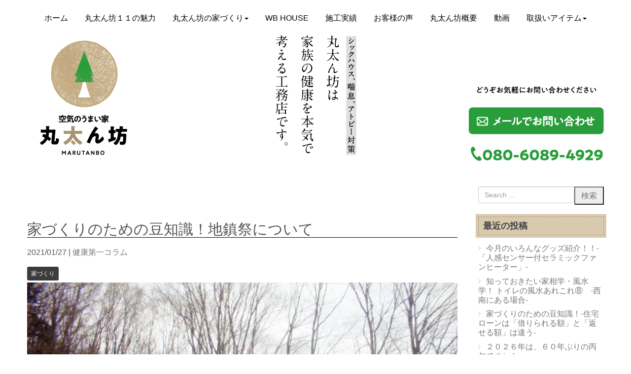

--- FILE ---
content_type: text/html; charset=UTF-8
request_url: https://marutanbou.jp/column/01/27/1531
body_size: 14187
content:
<!DOCTYPE html>
<html lang="ja">
<head>
	<meta charset="UTF-8">
	
	<meta name="viewport" content="width=device-width, initial-scale=1.0, maximum-scale=2.0, user-scalable=1" />
	<meta name="format-detection" content="telephone=no" />
<meta name='robots' content='max-image-preview:large' />
<title>家づくりのための豆知識！地鎮祭について | 倶知安やニセコで新築注文住宅やログハウスの健康住宅なら丸太ん坊</title><meta name="keywords" itemprop="keywords" content="健康第一コラム"><meta name="description" itemprop="description" content="&nbsp; &nbsp; 土地の神様へのご挨拶をし、工事の安全や家の繁栄を願って執り行う儀式が地鎮祭です。 地鎮祭は『じちんさい』と読むほかに『とこしずめのまつり』と読むこともあります。 地鎮祭は起工式の前に行う儀式で ..."><link rel='dns-prefetch' href='//webfonts.sakura.ne.jp' />
<link rel='dns-prefetch' href='//maps.google.com' />
<link rel='dns-prefetch' href='//s.w.org' />
<link rel="alternate" type="application/rss+xml" title="倶知安やニセコで新築注文住宅やログハウスの健康住宅なら丸太ん坊 &raquo; フィード" href="https://marutanbou.jp/feed" />
<link rel="alternate" type="application/rss+xml" title="倶知安やニセコで新築注文住宅やログハウスの健康住宅なら丸太ん坊 &raquo; コメントフィード" href="https://marutanbou.jp/comments/feed" />
		<script type="text/javascript">
			window._wpemojiSettings = {"baseUrl":"https:\/\/s.w.org\/images\/core\/emoji\/13.0.1\/72x72\/","ext":".png","svgUrl":"https:\/\/s.w.org\/images\/core\/emoji\/13.0.1\/svg\/","svgExt":".svg","source":{"concatemoji":"https:\/\/marutanbou.jp\/wp-includes\/js\/wp-emoji-release.min.js?ver=5.7.14"}};
			!function(e,a,t){var n,r,o,i=a.createElement("canvas"),p=i.getContext&&i.getContext("2d");function s(e,t){var a=String.fromCharCode;p.clearRect(0,0,i.width,i.height),p.fillText(a.apply(this,e),0,0);e=i.toDataURL();return p.clearRect(0,0,i.width,i.height),p.fillText(a.apply(this,t),0,0),e===i.toDataURL()}function c(e){var t=a.createElement("script");t.src=e,t.defer=t.type="text/javascript",a.getElementsByTagName("head")[0].appendChild(t)}for(o=Array("flag","emoji"),t.supports={everything:!0,everythingExceptFlag:!0},r=0;r<o.length;r++)t.supports[o[r]]=function(e){if(!p||!p.fillText)return!1;switch(p.textBaseline="top",p.font="600 32px Arial",e){case"flag":return s([127987,65039,8205,9895,65039],[127987,65039,8203,9895,65039])?!1:!s([55356,56826,55356,56819],[55356,56826,8203,55356,56819])&&!s([55356,57332,56128,56423,56128,56418,56128,56421,56128,56430,56128,56423,56128,56447],[55356,57332,8203,56128,56423,8203,56128,56418,8203,56128,56421,8203,56128,56430,8203,56128,56423,8203,56128,56447]);case"emoji":return!s([55357,56424,8205,55356,57212],[55357,56424,8203,55356,57212])}return!1}(o[r]),t.supports.everything=t.supports.everything&&t.supports[o[r]],"flag"!==o[r]&&(t.supports.everythingExceptFlag=t.supports.everythingExceptFlag&&t.supports[o[r]]);t.supports.everythingExceptFlag=t.supports.everythingExceptFlag&&!t.supports.flag,t.DOMReady=!1,t.readyCallback=function(){t.DOMReady=!0},t.supports.everything||(n=function(){t.readyCallback()},a.addEventListener?(a.addEventListener("DOMContentLoaded",n,!1),e.addEventListener("load",n,!1)):(e.attachEvent("onload",n),a.attachEvent("onreadystatechange",function(){"complete"===a.readyState&&t.readyCallback()})),(n=t.source||{}).concatemoji?c(n.concatemoji):n.wpemoji&&n.twemoji&&(c(n.twemoji),c(n.wpemoji)))}(window,document,window._wpemojiSettings);
		</script>
		<style type="text/css">
img.wp-smiley,
img.emoji {
	display: inline !important;
	border: none !important;
	box-shadow: none !important;
	height: 1em !important;
	width: 1em !important;
	margin: 0 .07em !important;
	vertical-align: -0.1em !important;
	background: none !important;
	padding: 0 !important;
}
</style>
	<link rel='stylesheet' id='fancybox-css'  href='//marutanbou.jp/wp-content/plugins/weluka/assets/js/fancybox/jquery.fancybox.css?ver=2.1.5' type='text/css' media='all' />
<link rel='stylesheet' id='mediaelement-css'  href='https://marutanbou.jp/wp-includes/js/mediaelement/mediaelementplayer-legacy.min.css?ver=4.2.16' type='text/css' media='all' />
<link rel='stylesheet' id='wp-mediaelement-css'  href='https://marutanbou.jp/wp-includes/js/mediaelement/wp-mediaelement.min.css?ver=5.7.14' type='text/css' media='all' />
<link rel='stylesheet' id='weluka-flex-slider-css'  href='//marutanbou.jp/wp-content/plugins/weluka/assets/js/flexslider/flexslider.css?ver=2.6.3' type='text/css' media='all' />
<link rel='stylesheet' id='bootstrap-weluka-css'  href='//marutanbou.jp/wp-content/plugins/weluka/assets/css/bootstrap-weluka.min.css?ver=1.2.9.2' type='text/css' media='all' />
<link rel='stylesheet' id='bootstrap-dropdowns-enhancement-css'  href='//marutanbou.jp/wp-content/plugins/weluka/assets/css/dropdowns-enhancement.min.css?ver=3.3.1' type='text/css' media='all' />
<link rel='stylesheet' id='font-awesome-css'  href='//marutanbou.jp/wp-content/plugins/weluka/assets/css/font-awesome.min.css?ver=4.7.0' type='text/css' media='all' />
<link rel='stylesheet' id='weluka-animate-css'  href='//marutanbou.jp/wp-content/plugins/weluka/assets/css/weluka-animate.min.css?ver=1.2.9.2' type='text/css' media='all' />
<link rel='stylesheet' id='weluka-webfont-css'  href='https://marutanbou.jp/wp-content/plugins/weluka/assets/css/webfont1.css?ver=1.2.9.2' type='text/css' media='all' />
<link rel='stylesheet' id='wp-block-library-css'  href='https://marutanbou.jp/wp-includes/css/dist/block-library/style.min.css?ver=5.7.14' type='text/css' media='all' />
<link rel='stylesheet' id='welukatheme00-style-css'  href='//marutanbou.jp/wp-content/themes/weluka-theme-00/style.css?ver=5.7.14' type='text/css' media='all' />
<script type='text/javascript' src='https://marutanbou.jp/wp-includes/js/jquery/jquery.min.js?ver=3.5.1' id='jquery-core-js'></script>
<script type='text/javascript' src='https://marutanbou.jp/wp-includes/js/jquery/jquery-migrate.min.js?ver=3.3.2' id='jquery-migrate-js'></script>
<script type='text/javascript' src='//webfonts.sakura.ne.jp/js/sakurav2.js?fadein=0&#038;ver=3.0.0' id='typesquare_std-js'></script>
<script type='text/javascript' src='//marutanbou.jp/wp-content/plugins/weluka/assets/js/lazysizes-gh-pages/lazysizes.min.js?ver=4.0.2' id='lazysizes-js'></script>
<link rel="https://api.w.org/" href="https://marutanbou.jp/wp-json/" /><link rel="alternate" type="application/json" href="https://marutanbou.jp/wp-json/wp/v2/posts/1531" /><link rel="EditURI" type="application/rsd+xml" title="RSD" href="https://marutanbou.jp/xmlrpc.php?rsd" />
<link rel="wlwmanifest" type="application/wlwmanifest+xml" href="https://marutanbou.jp/wp-includes/wlwmanifest.xml" /> 
<meta name="generator" content="WordPress 5.7.14" />
<link rel="canonical" href="https://marutanbou.jp/column/01/27/1531" />
<link rel='shortlink' href='https://marutanbou.jp/?p=1531' />
<link rel="alternate" type="application/json+oembed" href="https://marutanbou.jp/wp-json/oembed/1.0/embed?url=https%3A%2F%2Fmarutanbou.jp%2Fcolumn%2F01%2F27%2F1531" />
<link rel="alternate" type="text/xml+oembed" href="https://marutanbou.jp/wp-json/oembed/1.0/embed?url=https%3A%2F%2Fmarutanbou.jp%2Fcolumn%2F01%2F27%2F1531&#038;format=xml" />
<meta name="generator" content="os-diagnosis-generator" />
<meta name="osdg-id" content="free" />
<script type="text/javascript">
	jQuery(document).ready(function(){
		jQuery('img[usemap]').rwdImageMaps();
	});
</script>
<style type="text/css">
	img[usemap] { max-width: 100%; height: auto; }
</style>
<style type='text/css'>h1,h2,h3,h1:lang(ja),h2:lang(ja),h3:lang(ja),.entry-title:lang(ja){ font-family: "A1明朝";}h4,h5,h6,h4:lang(ja),h5:lang(ja),h6:lang(ja),div.entry-meta span:lang(ja),footer.entry-footer span:lang(ja){ font-family: "A1明朝";}</style><link rel="apple-touch-icon" sizes="180x180" href="/wp-content/uploads/fbrfg/apple-touch-icon.png">
<link rel="icon" type="image/png" sizes="32x32" href="/wp-content/uploads/fbrfg/favicon-32x32.png">
<link rel="icon" type="image/png" sizes="16x16" href="/wp-content/uploads/fbrfg/favicon-16x16.png">
<link rel="manifest" href="/wp-content/uploads/fbrfg/site.webmanifest">
<link rel="mask-icon" href="/wp-content/uploads/fbrfg/safari-pinned-tab.svg" color="#5bbad5">
<link rel="shortcut icon" href="/wp-content/uploads/fbrfg/favicon.ico">
<meta name="msapplication-TileColor" content="#da532c">
<meta name="msapplication-config" content="/wp-content/uploads/fbrfg/browserconfig.xml">
<meta name="theme-color" content="#ffffff"><!-- Google Tag Manager -->
<script>(function(w,d,s,l,i){w[l]=w[l]||[];w[l].push({'gtm.start':
new Date().getTime(),event:'gtm.js'});var f=d.getElementsByTagName(s)[0],
j=d.createElement(s),dl=l!='dataLayer'?'&l='+l:'';j.async=true;j.src=
'https://www.googletagmanager.com/gtm.js?id='+i+dl;f.parentNode.insertBefore(j,f);
})(window,document,'script','dataLayer','GTM-TVXFS8D');</script>
<!-- End Google Tag Manager --><style type="text/css"></style><style type="text/css">body {
font-family: "游ゴシック Medium", "Yu Gothic Medium" ,
YuGothic, '游ゴシック',
\"メイリオ\", Meiryo,
\"Hiragino Kaku Gothic Pro\",
\"ヒラギノ角ゴ Pro W3\", \"ＭＳ Ｐゴシック\", \"Lucida Grande\",
\"Lucida Sans Unicode\", Arial, Verdana, sans-serif;
text-rendering: optimizeLegibility;
font-size: 16px;
font-weight: 500;
}

h1, h3, h4, h5, h6 {
font-weight:bold; 
}

h2 {
border-bottom: solid 1px black;
}

h3, h4, h5 { line-height: 2 }

.under {
background: linear-gradient(transparent 40%, #ffff66 40%);
}

.weluka-single-meta  {
    margin: 20px 0;
}

#main {
    margin-top: 70px;
}

#main-content {
    margin-top: 70px;
}

.sidewidgettitle {
    font-size: 18px;
    background: #d8c9af;
    box-shadow: 0px 0px 0px 5px #d8c9af;
    border: dashed 1px #a99371;
    padding: 0em 0.5em;
    color: #454545;
}</style><!--[if lt IE 9]><script src="https://marutanbou.jp/wp-content/plugins/weluka/assets/js/html5shiv.min.js"></script><script src="https://marutanbou.jp/wp-content/plugins/weluka/assets/js/respond.min.js"></script><![endif]--><!-- Global site tag (gtag.js) - Google Analytics -->
<script async src="https://www.googletagmanager.com/gtag/js?id=UA-128764775-1"></script>
<script>
  window.dataLayer = window.dataLayer || [];
  function gtag(){dataLayer.push(arguments);}
  gtag('js', new Date());

  gtag('config', 'UA-128764775-1');
</script>		
	<link rel="stylesheet" href="https://marutanbou.jp/wp-content/themes/weluka-theme-00/slick.css">    
	<link rel="stylesheet" href="https://marutanbou.jp/wp-content/themes/weluka-theme-00/slick-theme.css">    
	<link rel="stylesheet" href="https://marutanbou.jp/wp-content/themes/weluka-theme-00/slide.css">    	
</head>
<body class="post-template-default single single-post postid-1531 single-format-standard">
<!-- Google Tag Manager (noscript) -->
<noscript><iframe src="https://www.googletagmanager.com/ns.html?id=GTM-TVXFS8D"
height="0" width="0" style="display:none;visibility:hidden"></iframe></noscript>
<!-- End Google Tag Manager (noscript) -->
<header id="weluka-main-header" class=" weluka-custom-header">
<div class="weluka-builder-content"><div id="section_wl86711102961a8561d937dd" class="weluka-section  " style=""><div class="weluka-container clearfix"><div id="row_wl80691339061a8561d93805" class="weluka-row clearfix sp_header  "  style=""><div id="col_wl181038184061a8561d93824" class="weluka-col weluka-col-md-12  "  style=""><div style="display:none;"><style>#weluka_wpmenu_wl203327253061a8561d93855 .weluka-navbar-none ,#weluka_wpmenu_wl203327253061a8561d93855 .weluka-navbar-none .dropdown-menu,#weluka_wpmenu_wl203327253061a8561d93855 .weluka-nav-bar-h.weluka-navbar-none .navbar-toggle{ background-color: #ffffff !important; }
#weluka_wpmenu_wl203327253061a8561d93855 .weluka-navbar-none,#weluka_wpmenu_wl203327253061a8561d93855 .weluka-navbar-none .dropdown-menu,#weluka_wpmenu_wl203327253061a8561d93855 .weluka-navbar-none a:hover,#weluka_wpmenu_wl203327253061a8561d93855 .weluka-navbar-none a:focus#weluka_wpmenu_wl203327253061a8561d93855 .weluka-navbar-none .open > a,#weluka_wpmenu_wl203327253061a8561d93855 .weluka-navbar-none .open a:hover,#weluka_wpmenu_wl203327253061a8561d93855 .weluka-navbar-none .open a:focus,#weluka_wpmenu_wl203327253061a8561d93855 .weluka-navbar-none .dropdown-menu a:hover,#weluka_wpmenu_wl203327253061a8561d93855 .weluka-navbar-none .dropdown-menu a:focus,#weluka_wpmenu_wl203327253061a8561d93855 .weluka-navbar-none .navbar-toggle,#weluka_wpmenu_wl203327253061a8561d93855 .weluka-navbar-none .navbar-collapse,#weluka_wpmenu_wl203327253061a8561d93855 .weluka-nav-bar-v.weluka-navbar-none .nav,#weluka_wpmenu_wl203327253061a8561d93855 .weluka-nav-bar-v.weluka-navbar-none .nav li,#weluka_wpmenu_wl203327253061a8561d93855 .weluka-nav-bar-ham .nav.weluka-navbar-none,#weluka_wpmenu_wl203327253061a8561d93855 .weluka-nav-bar-ham .weluka-toggle.weluka-navbar-none{ border-color: #ffffff !important; }
#weluka_wpmenu_wl203327253061a8561d93855 .weluka-navbar-none a:hover,#weluka_wpmenu_wl203327253061a8561d93855 .weluka-navbar-none a:focus,#weluka_wpmenu_wl203327253061a8561d93855 .weluka-navbar-none .open > a,#weluka_wpmenu_wl203327253061a8561d93855 .weluka-navbar-none .open a:hover,#weluka_wpmenu_wl203327253061a8561d93855 .weluka-navbar-none .open a:focus,#weluka_wpmenu_wl203327253061a8561d93855 .weluka-navbar-none .dropdown-menu a:hover,#weluka_wpmenu_wl203327253061a8561d93855 .weluka-navbar-none .dropdown-menu a:focus,#weluka_wpmenu_wl203327253061a8561d93855 .weluka-navbar-none .navbar-toggle:hover,#weluka_wpmenu_wl203327253061a8561d93855 .weluka-navbar-none .navbar-toggle:focus,#weluka_wpmenu_wl203327253061a8561d93855 .weluka-nav-bar-ham .weluka-toggle.weluka-navbar-none:hover,#weluka_wpmenu_wl203327253061a8561d93855 .weluka-nav-bar-ham .weluka-toggle.weluka-navbar-none:focus{ background-color: #ffffff !important; }
#weluka_wpmenu_wl203327253061a8561d93855 .weluka-navbar-none,#weluka_wpmenu_wl203327253061a8561d93855 .weluka-navbar-none .navbar-brand,#weluka_wpmenu_wl203327253061a8561d93855 .weluka-navbar-none a,#weluka_wpmenu_wl203327253061a8561d93855 .weluka-navbar-none .dropdown-menu,#weluka_wpmenu_wl203327253061a8561d93855 .weluka-nav-bar-ham .nav.weluka-navbar-none{ color: #000000 !important; }
#weluka_wpmenu_wl203327253061a8561d93855 .weluka-navbar-none .navbar-toggle .icon-bar,#weluka_wpmenu_wl203327253061a8561d93855 .weluka-nav-bar-ham .weluka-toggle.weluka-navbar-none .icon-bar{ background-color: #000000 !important; }
</style></div><div id="weluka_wpmenu_wl203327253061a8561d93855"  class="weluka-wp-widget weluka-wpmenu weluka-content clearfix " ><div class="weluka-nav weluka-nav-bar-h navbar clearfix weluka-navbar-none" style=""><div class="weluka-container"><div class="navbar-header clearfix"><button type="button" class="navbar-toggle" data-toggle="collapse" data-target="#wl120554491661a8561d93842"><span class="sr-only">Navigation</span><span class="icon-bar"></span> <span class="icon-bar"></span> <span class="icon-bar"></span></button></div><div id="wl120554491661a8561d93842" class="collapse navbar-collapse"><ul id="menu-pc_gn" class="nav navbar-nav navbar-center"><li id="menu-item-48" class="menu-item menu-item-type-custom menu-item-object-custom menu-item-home menu-item-48"><a href="http://marutanbou.jp/"><span class="linktext">ホーム</span></a></li>
<li id="menu-item-195" class="menu-item menu-item-type-post_type menu-item-object-page menu-item-195"><a href="https://marutanbou.jp/concept"><span class="linktext">丸太ん坊１１の魅力</span></a></li>
<li id="menu-item-52" class="menu-item menu-item-type-post_type menu-item-object-page menu-item-has-children menu-item-52"><a href="https://marutanbou.jp/marutanbou"><span class="linktext">丸太ん坊の家づくり</span></a>
<ul class="sub-menu">
	<li id="menu-item-54" class="menu-item menu-item-type-post_type menu-item-object-page menu-item-54"><a href="https://marutanbou.jp/marutanbou/order"><span class="linktext">注文住宅へのこだわり</span></a></li>
	<li id="menu-item-53" class="menu-item menu-item-type-post_type menu-item-object-page menu-item-53"><a href="https://marutanbou.jp/marutanbou/wbhouse"><span class="linktext">健康へのこだわり</span></a></li>
	<li id="menu-item-276" class="menu-item menu-item-type-post_type menu-item-object-page menu-item-276"><a href="https://marutanbou.jp/marutanbou/nature"><span class="linktext">自然素材へのこだわり</span></a></li>
	<li id="menu-item-56" class="menu-item menu-item-type-post_type menu-item-object-page menu-item-56"><a href="https://marutanbou.jp/marutanbou/join"><span class="linktext">お客様参加型の家づくり</span></a></li>
	<li id="menu-item-58" class="menu-item menu-item-type-post_type menu-item-object-page menu-item-58"><a href="https://marutanbou.jp/marutanbou/loghouse"><span class="linktext">ログハウス</span></a></li>
	<li id="menu-item-59" class="menu-item menu-item-type-post_type menu-item-object-page menu-item-59"><a href="https://marutanbou.jp/flow"><span class="linktext">家づくりの流れ</span></a></li>
	<li id="menu-item-57" class="menu-item menu-item-type-post_type menu-item-object-page menu-item-57"><a href="https://marutanbou.jp/marutanbou/renovation"><span class="linktext">リノベーション</span></a></li>
	<li id="menu-item-194" class="menu-item menu-item-type-post_type menu-item-object-page menu-item-194"><a href="https://marutanbou.jp/pinkorovillage"><span class="linktext">ピンピンコロリの村</span></a></li>
</ul>
</li>
<li id="menu-item-2275" class="menu-item menu-item-type-post_type menu-item-object-page menu-item-2275"><a href="https://marutanbou.jp/marutanbou/wbhouse"><span class="linktext">WB HOUSE</span></a></li>
<li id="menu-item-62" class="menu-item menu-item-type-post_type menu-item-object-page menu-item-62"><a href="https://marutanbou.jp/case"><span class="linktext">施工実績</span></a></li>
<li id="menu-item-50" class="menu-item menu-item-type-post_type menu-item-object-page menu-item-50"><a href="https://marutanbou.jp/voice"><span class="linktext">お客様の声</span></a></li>
<li id="menu-item-60" class="menu-item menu-item-type-post_type menu-item-object-page menu-item-60"><a href="https://marutanbou.jp/about"><span class="linktext">丸太ん坊概要</span></a></li>
<li id="menu-item-61" class="menu-item menu-item-type-post_type menu-item-object-page menu-item-61"><a href="https://marutanbou.jp/movie"><span class="linktext">動画</span></a></li>
<li id="menu-item-1805" class="menu-item menu-item-type-post_type menu-item-object-page menu-item-has-children menu-item-1805"><a href="https://marutanbou.jp/item"><span class="linktext">取扱いアイテム</span></a>
<ul class="sub-menu">
	<li id="menu-item-1799" class="menu-item menu-item-type-post_type menu-item-object-page menu-item-1799"><a href="https://marutanbou.jp/airprot-1"><span class="linktext">エアープロット</span></a></li>
	<li id="menu-item-1835" class="menu-item menu-item-type-post_type menu-item-object-page menu-item-1835"><a href="https://marutanbou.jp/item/airprotmask"><span class="linktext">エアープロットマスク</span></a></li>
	<li id="menu-item-2177" class="menu-item menu-item-type-post_type menu-item-object-page menu-item-2177"><a href="https://marutanbou.jp/item/d-tomas"><span class="linktext">塗り壁｜ダイアトーマス</span></a></li>
</ul>
</li>
</ul></div></div></div></div></div></div></div></div><div id="section_wl62329425261a8561d938ab" class="weluka-section  hidden-sm hidden-xs" style=" margin-top:50px; margin-bottom:0px; padding-top:0px; padding-bottom:0px;"><div class="weluka-container clearfix"><div id="row_wl108378475061a8561d938ca" class="weluka-row clearfix weluka-eq-colh weluka-colh-vbottom  "  style=""><div id="col_wl33371178361a8561d938de" class="weluka-col weluka-col-md-4  "  style=""><div id="weluka_img_wl34746753461a8561d93913" class="weluka-img weluka-content weluka-text-left " ><a href="http://marutanbou.jp/" title="空気のうまい家丸太ん坊"><img class="img-responsive" src="http://marutanbou.jp/wp-content/uploads/2018/08/logo.png" width="" height="" alt="空気のうまい家丸太ん坊" /></a></div></div><div id="col_wl5817682861a8561d939a9" class="weluka-col weluka-col-md-4  "  style=""><div id="weluka_img_wl186681812561a8561d939c3" class="weluka-img weluka-content weluka-text-center " ><img class="img-responsive" src="http://marutanbou.jp/wp-content/uploads/2018/08/header_catch.png" width="" height="" alt="" /></div></div><div id="col_wl27685649761a8561d939da" class="weluka-col weluka-col-md-4  "  style=""><div id="weluka_img_wl52919480761a8561d939ee" class="weluka-img weluka-content weluka-text-right " ><img class="img-responsive" src="http://marutanbou.jp/wp-content/uploads/2018/08/header_copy.png" width="" height="" alt="" /></div><div id="weluka_img_wl157180410061a8561d93a0a" class="weluka-img weluka-content weluka-text-right " ><a href="http://marutanbou.jp/contact"><img class="img-responsive" src="http://marutanbou.jp/wp-content/uploads/2018/08/header_contact.png" width="" height="" alt="" /></a></div><div id="weluka_img_wl90730412061a8561d93a48" class="weluka-img weluka-content weluka-text-right " ><a href="tel:08060894929"><img class="img-responsive" src="http://marutanbou.jp/wp-content/uploads/2018/08/header_tel.png" width="" height="" alt="" /></a></div></div></div></div></div><div id="section_wl126470401061a8561d93aa4" class="weluka-section  sp_header hidden-lg hidden-md" style=" margin-bottom:30px;"><div class="weluka-container clearfix"><div id="row_wl188439830961a8561d93ac0" class="weluka-row clearfix weluka-colh-vbottom-nostretch  "  style=""><div id="col_wl147646038361a8561d93ad6" class="weluka-col weluka-col-md-6  weluka-col-sm-6 weluka-col-xs-6 "  style=""><div id="weluka_img_wl194880618761a8561d93af6" class="weluka-img weluka-content weluka-text-center " ><a href="http://marutanbou.jp/" title="丸太ん坊"><img class="img-responsive" src="http://marutanbou.jp/wp-content/uploads/2018/09/logo_sp.png" width="" height="" alt="丸太ん坊" /></a></div></div><div id="col_wl140486185761a8561d93b2f" class="weluka-col weluka-col-md-6  weluka-col-sm-6 weluka-col-xs-6 "  style=""><div style="display:none;"><style>#weluka_wpmenu_wl210566085461a8561d93b58 .weluka-navbar-default ,#weluka_wpmenu_wl210566085461a8561d93b58 .weluka-navbar-default .dropdown-menu,#weluka_wpmenu_wl210566085461a8561d93b58 .weluka-nav-bar-h.weluka-navbar-default .navbar-toggle{ background-color: #ffffff !important; }
#weluka_wpmenu_wl210566085461a8561d93b58 .weluka-navbar-default,#weluka_wpmenu_wl210566085461a8561d93b58 .weluka-navbar-default .dropdown-menu,#weluka_wpmenu_wl210566085461a8561d93b58 .weluka-navbar-default a:hover,#weluka_wpmenu_wl210566085461a8561d93b58 .weluka-navbar-default a:focus#weluka_wpmenu_wl210566085461a8561d93b58 .weluka-navbar-default .open > a,#weluka_wpmenu_wl210566085461a8561d93b58 .weluka-navbar-default .open a:hover,#weluka_wpmenu_wl210566085461a8561d93b58 .weluka-navbar-default .open a:focus,#weluka_wpmenu_wl210566085461a8561d93b58 .weluka-navbar-default .dropdown-menu a:hover,#weluka_wpmenu_wl210566085461a8561d93b58 .weluka-navbar-default .dropdown-menu a:focus,#weluka_wpmenu_wl210566085461a8561d93b58 .weluka-navbar-default .navbar-toggle,#weluka_wpmenu_wl210566085461a8561d93b58 .weluka-navbar-default .navbar-collapse,#weluka_wpmenu_wl210566085461a8561d93b58 .weluka-nav-bar-v.weluka-navbar-default .nav,#weluka_wpmenu_wl210566085461a8561d93b58 .weluka-nav-bar-v.weluka-navbar-default .nav li,#weluka_wpmenu_wl210566085461a8561d93b58 .weluka-nav-bar-ham .nav.weluka-navbar-default,#weluka_wpmenu_wl210566085461a8561d93b58 .weluka-nav-bar-ham .weluka-toggle.weluka-navbar-default{ border-color: #ffffff !important; }
#weluka_wpmenu_wl210566085461a8561d93b58 .weluka-navbar-default a:hover,#weluka_wpmenu_wl210566085461a8561d93b58 .weluka-navbar-default a:focus,#weluka_wpmenu_wl210566085461a8561d93b58 .weluka-navbar-default .open > a,#weluka_wpmenu_wl210566085461a8561d93b58 .weluka-navbar-default .open a:hover,#weluka_wpmenu_wl210566085461a8561d93b58 .weluka-navbar-default .open a:focus,#weluka_wpmenu_wl210566085461a8561d93b58 .weluka-navbar-default .dropdown-menu a:hover,#weluka_wpmenu_wl210566085461a8561d93b58 .weluka-navbar-default .dropdown-menu a:focus,#weluka_wpmenu_wl210566085461a8561d93b58 .weluka-navbar-default .navbar-toggle:hover,#weluka_wpmenu_wl210566085461a8561d93b58 .weluka-navbar-default .navbar-toggle:focus,#weluka_wpmenu_wl210566085461a8561d93b58 .weluka-nav-bar-ham .weluka-toggle.weluka-navbar-default:hover,#weluka_wpmenu_wl210566085461a8561d93b58 .weluka-nav-bar-ham .weluka-toggle.weluka-navbar-default:focus{ background-color: #ffffff !important; }
#weluka_wpmenu_wl210566085461a8561d93b58 .weluka-navbar-default,#weluka_wpmenu_wl210566085461a8561d93b58 .weluka-navbar-default .navbar-brand,#weluka_wpmenu_wl210566085461a8561d93b58 .weluka-navbar-default a,#weluka_wpmenu_wl210566085461a8561d93b58 .weluka-navbar-default .dropdown-menu,#weluka_wpmenu_wl210566085461a8561d93b58 .weluka-nav-bar-ham .nav.weluka-navbar-default{ color: #0f0f0f !important; }
#weluka_wpmenu_wl210566085461a8561d93b58 .weluka-navbar-default .navbar-toggle .icon-bar,#weluka_wpmenu_wl210566085461a8561d93b58 .weluka-nav-bar-ham .weluka-toggle.weluka-navbar-default .icon-bar{ background-color: #0f0f0f !important; }
</style></div><div id="weluka_wpmenu_wl210566085461a8561d93b58"  class="weluka-wp-widget weluka-wpmenu weluka-content clearfix " ><div class="weluka-nav weluka-nav-bar-ham clearfix  navbar-right weluka-ham-drower weluka-ham-drower-right" style="" data-width="220"><button id="wl166635193461a8561d93b50" type="button" class="navbar-toggle weluka-toggle weluka-navbar-default" data-target="#wl151077356961a8561d93b46" style=""><span class="sr-only">Navigation</span><span class="icon-bar"></span> <span class="icon-bar"></span> <span class="icon-bar"></span></button><div id="wl151077356961a8561d93b46" class="weluka-collapse"><ul id="menu-pc_gn-1" class="nav navbar-nav weluka-navbar-default"><li class="menu-item menu-item-type-custom menu-item-object-custom menu-item-home menu-item-48"><a href="http://marutanbou.jp/"><span class="linktext">ホーム</span></a></li>
<li class="menu-item menu-item-type-post_type menu-item-object-page menu-item-195"><a href="https://marutanbou.jp/concept"><span class="linktext">丸太ん坊１１の魅力</span></a></li>
<li class="menu-item menu-item-type-post_type menu-item-object-page menu-item-has-children menu-item-52"><a href="https://marutanbou.jp/marutanbou"><span class="linktext">丸太ん坊の家づくり</span></a>
<ul class="sub-menu">
	<li class="menu-item menu-item-type-post_type menu-item-object-page menu-item-54"><a href="https://marutanbou.jp/marutanbou/order"><span class="linktext">注文住宅へのこだわり</span></a></li>
	<li class="menu-item menu-item-type-post_type menu-item-object-page menu-item-53"><a href="https://marutanbou.jp/marutanbou/wbhouse"><span class="linktext">健康へのこだわり</span></a></li>
	<li class="menu-item menu-item-type-post_type menu-item-object-page menu-item-276"><a href="https://marutanbou.jp/marutanbou/nature"><span class="linktext">自然素材へのこだわり</span></a></li>
	<li class="menu-item menu-item-type-post_type menu-item-object-page menu-item-56"><a href="https://marutanbou.jp/marutanbou/join"><span class="linktext">お客様参加型の家づくり</span></a></li>
	<li class="menu-item menu-item-type-post_type menu-item-object-page menu-item-58"><a href="https://marutanbou.jp/marutanbou/loghouse"><span class="linktext">ログハウス</span></a></li>
	<li class="menu-item menu-item-type-post_type menu-item-object-page menu-item-59"><a href="https://marutanbou.jp/flow"><span class="linktext">家づくりの流れ</span></a></li>
	<li class="menu-item menu-item-type-post_type menu-item-object-page menu-item-57"><a href="https://marutanbou.jp/marutanbou/renovation"><span class="linktext">リノベーション</span></a></li>
	<li class="menu-item menu-item-type-post_type menu-item-object-page menu-item-194"><a href="https://marutanbou.jp/pinkorovillage"><span class="linktext">ピンピンコロリの村</span></a></li>
</ul>
</li>
<li class="menu-item menu-item-type-post_type menu-item-object-page menu-item-2275"><a href="https://marutanbou.jp/marutanbou/wbhouse"><span class="linktext">WB HOUSE</span></a></li>
<li class="menu-item menu-item-type-post_type menu-item-object-page menu-item-62"><a href="https://marutanbou.jp/case"><span class="linktext">施工実績</span></a></li>
<li class="menu-item menu-item-type-post_type menu-item-object-page menu-item-50"><a href="https://marutanbou.jp/voice"><span class="linktext">お客様の声</span></a></li>
<li class="menu-item menu-item-type-post_type menu-item-object-page menu-item-60"><a href="https://marutanbou.jp/about"><span class="linktext">丸太ん坊概要</span></a></li>
<li class="menu-item menu-item-type-post_type menu-item-object-page menu-item-61"><a href="https://marutanbou.jp/movie"><span class="linktext">動画</span></a></li>
<li class="menu-item menu-item-type-post_type menu-item-object-page menu-item-has-children menu-item-1805"><a href="https://marutanbou.jp/item"><span class="linktext">取扱いアイテム</span></a>
<ul class="sub-menu">
	<li class="menu-item menu-item-type-post_type menu-item-object-page menu-item-1799"><a href="https://marutanbou.jp/airprot-1"><span class="linktext">エアープロット</span></a></li>
	<li class="menu-item menu-item-type-post_type menu-item-object-page menu-item-1835"><a href="https://marutanbou.jp/item/airprotmask"><span class="linktext">エアープロットマスク</span></a></li>
	<li class="menu-item menu-item-type-post_type menu-item-object-page menu-item-2177"><a href="https://marutanbou.jp/item/d-tomas"><span class="linktext">塗り壁｜ダイアトーマス</span></a></li>
</ul>
</li>
</ul></div></div></div></div></div></div></div></div>
</header>





		<div id="weluka-notparallax" class="weluka-container"> 			<div class="weluka-row clearfix">
            <div id="main-content" class="weluka-col weluka-col-md-9">
        		<h2 class="page-title weluka-text-left">家づくりのための豆知識！地鎮祭について</h2>
		
<article class="entry post-1531 post type-post status-publish format-standard has-post-thumbnail hentry category-column tag-18">
<div class="weluka-single-meta sp-pad weluka-text-left"><span class="weluka-post-date">2021/01/27</span>&nbsp;|&nbsp;<span class="weluka-post-category-name"><a href="https://marutanbou.jp/category/column">健康第一コラム</a></span></div><div class="tagcloud weluka-mgtop-s "><a href="https://marutanbou.jp/tag/%e5%ae%b6%e3%81%a5%e3%81%8f%e3%82%8a" title="家づくり">家づくり</a></div><p><img loading="lazy" class="alignnone size-large wp-image-1535" src="https://marutanbou.jp/wp-content/uploads/2021/01/05130003-1024x768.jpg" alt="" width="1024" height="768" srcset="https://marutanbou.jp/wp-content/uploads/2021/01/05130003-1024x768.jpg 1024w, https://marutanbou.jp/wp-content/uploads/2021/01/05130003-300x225.jpg 300w, https://marutanbou.jp/wp-content/uploads/2021/01/05130003-768x576.jpg 768w, https://marutanbou.jp/wp-content/uploads/2021/01/05130003-1536x1152.jpg 1536w, https://marutanbou.jp/wp-content/uploads/2021/01/05130003.jpg 1600w" sizes="(max-width: 1024px) 100vw, 1024px" /></p>
<p>&nbsp;</p>
<p>&nbsp;</p>
<p>土地の神様へのご挨拶をし、工事の安全や家の繁栄を願って執り行う儀式が地鎮祭です。</p>
<p>地鎮祭は『じちんさい』と読むほかに『とこしずめのまつり』と読むこともあります。</p>
<p>地鎮祭は起工式の前に行う儀式で、<strong>大安・先勝・友引</strong>などの日に行うのが一般的です。</p>
<p>&nbsp;</p>
<p><img loading="lazy" class="alignnone size-large wp-image-1534" src="https://marutanbou.jp/wp-content/uploads/2021/01/05130002-1024x768.jpg" alt="" width="1024" height="768" srcset="https://marutanbou.jp/wp-content/uploads/2021/01/05130002-1024x768.jpg 1024w, https://marutanbou.jp/wp-content/uploads/2021/01/05130002-300x225.jpg 300w, https://marutanbou.jp/wp-content/uploads/2021/01/05130002-768x576.jpg 768w, https://marutanbou.jp/wp-content/uploads/2021/01/05130002-1536x1152.jpg 1536w, https://marutanbou.jp/wp-content/uploads/2021/01/05130002.jpg 1600w" sizes="(max-width: 1024px) 100vw, 1024px" /></p>
<p>&nbsp;</p>
<p>&nbsp;</p>
<p>一般的な地鎮祭の流れは、</p>
<p>修祓（しゅばつ）・・・祭りに先立ち、参列者・お供え物を祓い清める。</p>
<p>降神（こうしん）・・・祭壇に建てた神籬（ひもろぎ）に、その土地の神・地域の氏神を迎える。</p>
<p>献饌（けんせん）・・・神に祭壇のお供え物を召し上がっていただく。酒と水の蓋を取る。</p>
<p>祝詞奏上（のりとそうじょう）・・・建物を建てることを神に告げ、工事の安全を祈る旨の祝詞を奏上する。</p>
<p>四方祓（しほうはらい）・・・土地の四隅をお払いし、清める。</p>
<p>地鎮（じちん）・・・刈初（かりそめ）、穿初（うがちぞめ）、鍬入れ（くわいれ）等を行う。</p>
<p>玉串奉奠（たまぐしほうてん）・・・神前に玉串（榊に紙垂（しで）を付けたもの）を奉り拝礼する。</p>
<p>撤饌（てっせん）・・・酒と水の蓋を閉じお供え物を下げる。</p>
<p>昇神（しょうしん）・・・神籬に降りていた神をもとの御座所に送る。</p>
<p>神酒拝戴（しんしゅはいたい）・・・御神酒をいただく。</p>
<p>&nbsp;</p>
<p>以上です。馴染みのない言葉ばかりですね。</p>
<p>&nbsp;</p>
<p>&nbsp;</p>
<p><img loading="lazy" class="alignnone size-large wp-image-1533" src="https://marutanbou.jp/wp-content/uploads/2021/01/05130004-1024x768.jpg" alt="" width="1024" height="768" srcset="https://marutanbou.jp/wp-content/uploads/2021/01/05130004-1024x768.jpg 1024w, https://marutanbou.jp/wp-content/uploads/2021/01/05130004-300x225.jpg 300w, https://marutanbou.jp/wp-content/uploads/2021/01/05130004-768x576.jpg 768w, https://marutanbou.jp/wp-content/uploads/2021/01/05130004-1536x1152.jpg 1536w, https://marutanbou.jp/wp-content/uploads/2021/01/05130004.jpg 1600w" sizes="(max-width: 1024px) 100vw, 1024px" /></p>
<p>&nbsp;</p>
<p>&nbsp;</p>
<p>人の生活の基盤にあるのは家。そして、大事な家族を守る家を支えてくれるのは土地です。</p>
<p>そう考えると、家づくりにおいて地鎮祭というのは、大切な儀式ではないでしょうか？と思います。</p>
<p>&nbsp;</p>
<p>&nbsp;</p>
<p>&nbsp;</p>
<p>&nbsp;</p>
<p><img loading="lazy" class="alignnone size-full wp-image-2419" src="https://marutanbou.jp/wp-content/uploads/2021/06/maru1.jpg" alt="" width="320" height="110" srcset="https://marutanbou.jp/wp-content/uploads/2021/06/maru1.jpg 320w, https://marutanbou.jp/wp-content/uploads/2021/06/maru1-300x103.jpg 300w" sizes="(max-width: 320px) 100vw, 320px" /></p>
<p>&nbsp;</p>
<div id="weluka_img_wl20401205775bb1bc7257564" class="weluka-img weluka-content weluka-text-right "></div>
<div id="weluka_img_wl18445501915bb1bc7257d32" class="weluka-img weluka-content weluka-text-right "></div>
<p><a href="https://marutanbou.jp/contact"><img loading="lazy" class="img-responsive" src="https://marutanbou.jp/wp-content/uploads/2018/08/header_contact.png" alt="" width="" height="" /></a></p>
	</article>
		<div class="post-nav-link weluka-mgtop-xl sp-pad clearfix">
			<div class="pull-left"><a href="https://marutanbou.jp/column/01/23/1548" rel="prev">&laquo; Prev</a></div>
			<div class="pull-right"><a href="https://marutanbou.jp/news/02/02/1868" rel="next">Next &raquo;</a> </div>
    	</div>
		            </div>            
			<div id="weluka-rightside" class="weluka-sidebar weluka-col weluka-col-md-3" role="complementary">
            <div id="search-2" class="sidebarwidget widget sp-pad"><form method="get" class="search-form" action="https://marutanbou.jp/">
	<input type="text" class="search-field form-control" value="" name="s" placeholder="Search ..." />
	<input type="submit" class="search-submit" value="検索"/>
</form>
</div>
		<div id="recent-posts-2" class="sidebarwidget widget sp-pad">
		<h4 class="sidewidgettitle widgettitle">最近の投稿</h4>
		<ul>
											<li>
					<a href="https://marutanbou.jp/column/01/29/4098">今月のいろんなグッズ紹介！！-「人感センサー付セラミックファンヒーター」-</a>
									</li>
											<li>
					<a href="https://marutanbou.jp/column/01/26/4089">知っておきたい家相学・風水学！ トイレの風水あれこれ⑧　-西南にある場合-</a>
									</li>
											<li>
					<a href="https://marutanbou.jp/column/01/19/4086">家づくりのための豆知識！-住宅ローンは「借りられる額」と「返せる額」は違う-</a>
									</li>
											<li>
					<a href="https://marutanbou.jp/column/01/12/4092">２０２６年は、６０年ぶりの丙午ですね！</a>
									</li>
											<li>
					<a href="https://marutanbou.jp/column/01/05/4080">どぉでもいい雑学の時間。-「お正月だけじゃない！1月を彩る季節の雑学」 &#8212;</a>
									</li>
					</ul>

		</div><div id="archives-2" class="sidebarwidget widget sp-pad"><h4 class="sidewidgettitle widgettitle">アーカイブ</h4>
			<ul>
					<li><a href='https://marutanbou.jp/2026/01'>2026年1月</a></li>
	<li><a href='https://marutanbou.jp/2025/12'>2025年12月</a></li>
	<li><a href='https://marutanbou.jp/2025/11'>2025年11月</a></li>
	<li><a href='https://marutanbou.jp/2025/10'>2025年10月</a></li>
	<li><a href='https://marutanbou.jp/2025/09'>2025年9月</a></li>
	<li><a href='https://marutanbou.jp/2025/08'>2025年8月</a></li>
	<li><a href='https://marutanbou.jp/2025/07'>2025年7月</a></li>
	<li><a href='https://marutanbou.jp/2025/06'>2025年6月</a></li>
	<li><a href='https://marutanbou.jp/2025/05'>2025年5月</a></li>
	<li><a href='https://marutanbou.jp/2025/04'>2025年4月</a></li>
	<li><a href='https://marutanbou.jp/2025/03'>2025年3月</a></li>
	<li><a href='https://marutanbou.jp/2025/02'>2025年2月</a></li>
	<li><a href='https://marutanbou.jp/2025/01'>2025年1月</a></li>
	<li><a href='https://marutanbou.jp/2024/12'>2024年12月</a></li>
	<li><a href='https://marutanbou.jp/2024/11'>2024年11月</a></li>
	<li><a href='https://marutanbou.jp/2024/10'>2024年10月</a></li>
	<li><a href='https://marutanbou.jp/2024/09'>2024年9月</a></li>
	<li><a href='https://marutanbou.jp/2024/08'>2024年8月</a></li>
	<li><a href='https://marutanbou.jp/2024/07'>2024年7月</a></li>
	<li><a href='https://marutanbou.jp/2024/06'>2024年6月</a></li>
	<li><a href='https://marutanbou.jp/2024/05'>2024年5月</a></li>
	<li><a href='https://marutanbou.jp/2024/04'>2024年4月</a></li>
	<li><a href='https://marutanbou.jp/2024/03'>2024年3月</a></li>
	<li><a href='https://marutanbou.jp/2024/02'>2024年2月</a></li>
	<li><a href='https://marutanbou.jp/2024/01'>2024年1月</a></li>
	<li><a href='https://marutanbou.jp/2023/12'>2023年12月</a></li>
	<li><a href='https://marutanbou.jp/2023/11'>2023年11月</a></li>
	<li><a href='https://marutanbou.jp/2023/10'>2023年10月</a></li>
	<li><a href='https://marutanbou.jp/2023/09'>2023年9月</a></li>
	<li><a href='https://marutanbou.jp/2023/08'>2023年8月</a></li>
	<li><a href='https://marutanbou.jp/2023/07'>2023年7月</a></li>
	<li><a href='https://marutanbou.jp/2023/06'>2023年6月</a></li>
	<li><a href='https://marutanbou.jp/2023/05'>2023年5月</a></li>
	<li><a href='https://marutanbou.jp/2023/04'>2023年4月</a></li>
	<li><a href='https://marutanbou.jp/2023/03'>2023年3月</a></li>
	<li><a href='https://marutanbou.jp/2023/02'>2023年2月</a></li>
	<li><a href='https://marutanbou.jp/2023/01'>2023年1月</a></li>
	<li><a href='https://marutanbou.jp/2022/11'>2022年11月</a></li>
	<li><a href='https://marutanbou.jp/2022/10'>2022年10月</a></li>
	<li><a href='https://marutanbou.jp/2022/09'>2022年9月</a></li>
	<li><a href='https://marutanbou.jp/2022/08'>2022年8月</a></li>
	<li><a href='https://marutanbou.jp/2022/04'>2022年4月</a></li>
	<li><a href='https://marutanbou.jp/2022/03'>2022年3月</a></li>
	<li><a href='https://marutanbou.jp/2022/02'>2022年2月</a></li>
	<li><a href='https://marutanbou.jp/2021/10'>2021年10月</a></li>
	<li><a href='https://marutanbou.jp/2021/09'>2021年9月</a></li>
	<li><a href='https://marutanbou.jp/2021/08'>2021年8月</a></li>
	<li><a href='https://marutanbou.jp/2021/07'>2021年7月</a></li>
	<li><a href='https://marutanbou.jp/2021/06'>2021年6月</a></li>
	<li><a href='https://marutanbou.jp/2021/05'>2021年5月</a></li>
	<li><a href='https://marutanbou.jp/2021/04'>2021年4月</a></li>
	<li><a href='https://marutanbou.jp/2021/03'>2021年3月</a></li>
	<li><a href='https://marutanbou.jp/2021/02'>2021年2月</a></li>
	<li><a href='https://marutanbou.jp/2021/01'>2021年1月</a></li>
	<li><a href='https://marutanbou.jp/2020/12'>2020年12月</a></li>
	<li><a href='https://marutanbou.jp/2020/11'>2020年11月</a></li>
	<li><a href='https://marutanbou.jp/2020/10'>2020年10月</a></li>
	<li><a href='https://marutanbou.jp/2020/09'>2020年9月</a></li>
	<li><a href='https://marutanbou.jp/2020/08'>2020年8月</a></li>
	<li><a href='https://marutanbou.jp/2019/06'>2019年6月</a></li>
	<li><a href='https://marutanbou.jp/2019/05'>2019年5月</a></li>
	<li><a href='https://marutanbou.jp/2018/12'>2018年12月</a></li>
	<li><a href='https://marutanbou.jp/2018/09'>2018年9月</a></li>
			</ul>

			</div><div id="categories-2" class="sidebarwidget widget sp-pad"><h4 class="sidewidgettitle widgettitle">カテゴリー</h4>
			<ul>
					<li class="cat-item cat-item-5"><a href="https://marutanbou.jp/category/event">イベント情報</a>
</li>
	<li class="cat-item cat-item-11"><a href="https://marutanbou.jp/category/pinpinkorori">ピンピンコロリ</a>
</li>
	<li class="cat-item cat-item-2"><a href="https://marutanbou.jp/category/blog">今日の現場ブログ</a>
</li>
	<li class="cat-item cat-item-3"><a href="https://marutanbou.jp/category/column">健康第一コラム</a>
</li>
	<li class="cat-item cat-item-14"><a href="https://marutanbou.jp/category/%e5%8b%95%e7%94%bb">動画</a>
</li>
	<li class="cat-item cat-item-1"><a href="https://marutanbou.jp/category/news">新着情報</a>
</li>
			</ul>

			</div>            </div>
			</div>		</div>
</div>

<footer id="weluka-main-footer" class=" weluka-custom-footer">
<div class="weluka-builder-content"><div id="section_wl97257445ba4d1fbdaae8" class="weluka-section  " style=" background-color:#9c9873; color:#ffffff;"><div class="weluka-container clearfix"><div id="row_wl8383055045ba4d1fbdb6a3" class="weluka-row clearfix  "  style=""><div id="col_wl14365603145ba4d1fbdbe79" class="weluka-col weluka-col-md-1  weluka-col-sm-2 "  style=""><div id="weluka_icon_wl9455569675ba4d1fbdc63b" class="weluka-icon weluka-content weluka-text-center " ><i class="fa  fa-envelope-square" style=" font-size:80px; color:#ffffff;"></i></div></div><div id="col_wl2744306065ba4d1fbdce0c" class="weluka-col weluka-col-md-7  weluka-col-sm-10 "  style=""><div id="weluka_text_wl16599438235ba4d1fbdd5dc" class="weluka-text weluka-content  " style=""><p style="font-size: 26px;">お問い合わせはお気軽にどうぞ</p></div><div id="weluka_text_wl10133120235ba4d1fbddd9f" class="weluka-text weluka-content  " style=""><div>現場に出ていることがほとんどなので、ごようの方は携帯電話の方にご連絡ください。</div></div></div><div id="col_wl3668541505ba4d1fbde572" class="weluka-col weluka-col-md-4  weluka-col-sm-12 "  style=" margin-bottom:0px;"><div id="weluka_img_wl21075087935ba4d1fbdf13c" class="weluka-img weluka-content weluka-text-center " ><a href="http://marutanbou.jp/contact"><img class="img-responsive" src="http://marutanbou.jp/wp-content/uploads/2018/08/header_contact.png" width="" height="" alt="" /></a></div><div id="weluka_img_wl14022730195ba4d1fbdf903" class="weluka-img weluka-content weluka-text-center " ><a href="tel:08060894929"><img class="img-responsive" src="http://marutanbou.jp/wp-content/uploads/2018/08/header_tel.png" width="" height="" alt="" /></a></div></div></div></div></div><div id="section_wl4910480855ba4d1fbe00d7" class="weluka-section  hidden-sm hidden-xs" style=" background-image:url(http://marutanbou.jp/wp-content/uploads/2018/08/bk_img-e1535661301215.jpg);background-position:50% 0;background-repeat:no-repeat;background-attachment:fixed;-webkit-background-size:cover;-moz-background-size:cover;-ms-background-size:cover;-o-background-size:cover;background-size:cover; background-color:#1b1b1b; color:#ffffff;"><div class="weluka-container clearfix"><div id="row_wl12780869905ba4d1fbe0ca6" class="weluka-row clearfix  "  style=""><div id="col_wl12079029315ba4d1fbe14a9" class="weluka-col weluka-col-md-5  weluka-col-sm-4 weluka-col-xs-9 "  style=" margin-bottom:0px;"><div id="weluka_img_wl6850707255ba4d1fbe205b" class="weluka-img weluka-content weluka-text-center " ><img class="img-responsive" src="http://marutanbou.jp/wp-content/uploads/2018/08/logo.png" width="" height="" alt="" /></div></div><div id="col_wl10991784875ba4d1fbe27f2" class="weluka-col weluka-col-md-7  weluka-col-sm-8 weluka-col-xs-3 "  style=" margin-bottom:0px;"><h3 id="weluka_hdtext_wl12008783865ba4d1fbe2fc6" class="weluka-hdtext weluka-content  " style=" color:#2e2e2e;">SITE MAP</h3><div style="display:none;"><style>#weluka_wpmenu_wl20451626865ba4d1fbe4341 .weluka-navbar-none,#weluka_wpmenu_wl20451626865ba4d1fbe4341 .weluka-navbar-none .navbar-brand,#weluka_wpmenu_wl20451626865ba4d1fbe4341 .weluka-navbar-none a,#weluka_wpmenu_wl20451626865ba4d1fbe4341 .weluka-navbar-none .dropdown-menu,#weluka_wpmenu_wl20451626865ba4d1fbe4341 .weluka-nav-bar-ham .nav.weluka-navbar-none{ color: #3d3d3d !important; }
#weluka_wpmenu_wl20451626865ba4d1fbe4341 .weluka-navbar-none .navbar-toggle .icon-bar,#weluka_wpmenu_wl20451626865ba4d1fbe4341 .weluka-nav-bar-ham .weluka-toggle.weluka-navbar-none .icon-bar{ background-color: #3d3d3d !important; }
#weluka_wpmenu_wl20451626865ba4d1fbe4341 .nav > li > a > span.linktext {  font-size:18px !important; }
</style></div><div id="weluka_wpmenu_wl20451626865ba4d1fbe4341"  class="weluka-wp-widget weluka-wpmenu weluka-content clearfix hidden-xs"  style=" margin-top:5px;"><div class="weluka-nav weluka-nav-bar-h navbar clearfix weluka-navbar-none" style="border:none !important;"><div class="navbar-header clearfix"><button type="button" class="navbar-toggle" data-toggle="collapse" data-target="#wl19174873045ba4d1fbe3782"><span class="sr-only">Navigation</span><span class="icon-bar"></span> <span class="icon-bar"></span> <span class="icon-bar"></span></button></div><div id="wl19174873045ba4d1fbe3782" class="collapse navbar-collapse"><ul id="menu-all_menu" class="nav navbar-nav nav-desc"><li id="menu-item-63" class="menu-item menu-item-type-custom menu-item-object-custom menu-item-home menu-item-63"><a href="http://marutanbou.jp/"><span class="linktext">ホーム</span><span class="weluka-navdesc-bottom" style=" font-size:12.6px !important; color:#c4c4c4 !important;"></span></a></li>
<li id="menu-item-295" class="menu-item menu-item-type-post_type menu-item-object-page menu-item-295"><a href="https://marutanbou.jp/concept"><span class="linktext">丸太ん坊の家づくり１１の魅力</span><span class="weluka-navdesc-bottom" style=" font-size:12.6px !important; color:#c4c4c4 !important;"></span></a></li>
<li id="menu-item-67" class="menu-item menu-item-type-post_type menu-item-object-page menu-item-has-children menu-item-67"><a href="https://marutanbou.jp/marutanbou"><span class="linktext">丸太ん坊の家づくり</span><span class="weluka-navdesc-bottom" style=" font-size:12.6px !important; color:#c4c4c4 !important;"></span></a>
<ul class="sub-menu">
	<li id="menu-item-69" class="menu-item menu-item-type-post_type menu-item-object-page menu-item-69"><a href="https://marutanbou.jp/marutanbou/order"><span class="linktext">注文住宅へのこだわり</span><span class="weluka-navdesc-bottom" style=" font-size:12.6px !important; color:#c4c4c4 !important;"></span></a></li>
	<li id="menu-item-68" class="menu-item menu-item-type-post_type menu-item-object-page menu-item-68"><a href="https://marutanbou.jp/marutanbou/wbhouse"><span class="linktext">健康へのこだわり</span><span class="weluka-navdesc-bottom" style=" font-size:12.6px !important; color:#c4c4c4 !important;"></span></a></li>
	<li id="menu-item-297" class="menu-item menu-item-type-post_type menu-item-object-page menu-item-297"><a href="https://marutanbou.jp/marutanbou/nature"><span class="linktext">自然素材へのこだわり</span><span class="weluka-navdesc-bottom" style=" font-size:12.6px !important; color:#c4c4c4 !important;"></span></a></li>
	<li id="menu-item-71" class="menu-item menu-item-type-post_type menu-item-object-page menu-item-71"><a href="https://marutanbou.jp/marutanbou/join"><span class="linktext">お客様参加型の家づくり</span><span class="weluka-navdesc-bottom" style=" font-size:12.6px !important; color:#c4c4c4 !important;"></span></a></li>
	<li id="menu-item-74" class="menu-item menu-item-type-post_type menu-item-object-page menu-item-74"><a href="https://marutanbou.jp/flow"><span class="linktext">家づくりの流れ</span><span class="weluka-navdesc-bottom" style=" font-size:12.6px !important; color:#c4c4c4 !important;"></span></a></li>
	<li id="menu-item-72" class="menu-item menu-item-type-post_type menu-item-object-page menu-item-72"><a href="https://marutanbou.jp/marutanbou/renovation"><span class="linktext">リノベーション</span><span class="weluka-navdesc-bottom" style=" font-size:12.6px !important; color:#c4c4c4 !important;"></span></a></li>
	<li id="menu-item-296" class="menu-item menu-item-type-post_type menu-item-object-page menu-item-296"><a href="https://marutanbou.jp/pinkorovillage"><span class="linktext">ピンピンコロリの村</span><span class="weluka-navdesc-bottom" style=" font-size:12.6px !important; color:#c4c4c4 !important;"></span></a></li>
	<li id="menu-item-416" class="menu-item menu-item-type-post_type menu-item-object-page menu-item-416"><a href="https://marutanbou.jp/marutanbou/loghouse"><span class="linktext">ログハウス</span><span class="weluka-navdesc-bottom" style=" font-size:12.6px !important; color:#c4c4c4 !important;"></span></a></li>
</ul>
</li>
<li id="menu-item-77" class="menu-item menu-item-type-post_type menu-item-object-page menu-item-77"><a href="https://marutanbou.jp/case"><span class="linktext">施工実績</span><span class="weluka-navdesc-bottom" style=" font-size:12.6px !important; color:#c4c4c4 !important;"></span></a></li>
<li id="menu-item-65" class="menu-item menu-item-type-post_type menu-item-object-page menu-item-65"><a href="https://marutanbou.jp/voice"><span class="linktext">お客様の声</span><span class="weluka-navdesc-bottom" style=" font-size:12.6px !important; color:#c4c4c4 !important;"></span></a></li>
<li id="menu-item-76" class="menu-item menu-item-type-post_type menu-item-object-page menu-item-76"><a href="https://marutanbou.jp/movie"><span class="linktext">動画</span><span class="weluka-navdesc-bottom" style=" font-size:12.6px !important; color:#c4c4c4 !important;"></span></a></li>
<li id="menu-item-75" class="menu-item menu-item-type-post_type menu-item-object-page menu-item-75"><a href="https://marutanbou.jp/about"><span class="linktext">丸太ん坊概要</span><span class="weluka-navdesc-bottom" style=" font-size:12.6px !important; color:#c4c4c4 !important;"></span></a></li>
<li id="menu-item-64" class="menu-item menu-item-type-post_type menu-item-object-page menu-item-64"><a href="https://marutanbou.jp/contact"><span class="linktext">お問い合わせ</span><span class="weluka-navdesc-bottom" style=" font-size:12.6px !important; color:#c4c4c4 !important;"></span></a></li>
<li id="menu-item-81" class="menu-item menu-item-type-taxonomy menu-item-object-category menu-item-81"><a href="https://marutanbou.jp/category/news"><span class="linktext">新着情報</span><span class="weluka-navdesc-bottom" style=" font-size:12.6px !important; color:#c4c4c4 !important;"></span></a></li>
<li id="menu-item-78" class="menu-item menu-item-type-taxonomy menu-item-object-category menu-item-78"><a href="https://marutanbou.jp/category/event"><span class="linktext">イベント情報</span><span class="weluka-navdesc-bottom" style=" font-size:12.6px !important; color:#c4c4c4 !important;"></span></a></li>
<li id="menu-item-79" class="menu-item menu-item-type-taxonomy menu-item-object-category menu-item-79"><a href="https://marutanbou.jp/category/blog"><span class="linktext">今日の現場ブログ</span><span class="weluka-navdesc-bottom" style=" font-size:12.6px !important; color:#c4c4c4 !important;"></span></a></li>
<li id="menu-item-80" class="menu-item menu-item-type-taxonomy menu-item-object-category current-post-ancestor current-menu-parent current-post-parent menu-item-80"><a href="https://marutanbou.jp/category/column"><span class="linktext">健康第一コラム</span><span class="weluka-navdesc-bottom" style=" font-size:12.6px !important; color:#c4c4c4 !important;"></span></a></li>
<li id="menu-item-1959" class="menu-item menu-item-type-post_type menu-item-object-page menu-item-1959"><a href="https://marutanbou.jp/item"><span class="linktext">丸太ん坊取扱いアイテム</span><span class="weluka-navdesc-bottom" style=" font-size:12.6px !important; color:#c4c4c4 !important;"></span></a></li>
<li id="menu-item-2899" class="menu-item menu-item-type-post_type menu-item-object-page menu-item-2899"><a href="https://marutanbou.jp/warranty"><span class="linktext">丸太ん坊の最長60年保証</span><span class="weluka-navdesc-bottom" style=" font-size:12.6px !important; color:#c4c4c4 !important;"></span></a></li>
</ul></div></div></div></div></div><div id="row_wl15434332155ba4d1fbe4b21" class="weluka-row clearfix  "  style=""><div id="col_wl5700791975ba4d1fbe52e4" class="weluka-col weluka-col-md-12  "  style=""><div id="weluka_text_wl9186385615ba4d1fbe5e85" class="weluka-text weluka-content  " style=""><ul class="weluka-text-center list-inline" style="font-size:24px;">
<li><a href="https://www.facebook.com/marutanbo/" target="_blank" style="color:#329f95;"><span class="fa fa-facebook" aria-hidden="true"></span></a></li>
</ul></div></div></div><div id="row_wl16527467525ba4d1fbe6655" class="weluka-row clearfix  "  style=""><div id="col_wl19096033025ba4d1fbe6e30" class="weluka-col weluka-col-md-12  "  style=" margin-bottom:0px;"><div id="weluka_text_wl11245461525ba4d1fbe75f7" class="weluka-text weluka-content  hidden-xs" style=" margin-top:0px; margin-bottom:0px; padding-top:30px;"><div class="weluka-text-center" style="font-size: 18px;"><span style="color: #000000;">© Copyright 2018 marutanbou. All Rights Reserved.</span></div></div></div></div></div></div><div id="section_wl12115518415ba4d1fbe81b0" class="weluka-section  hidden-lg hidden-md" style=" background-image:url(http://marutanbou.jp/wp-content/uploads/2018/08/bk_img-e1535661301215.jpg);background-position:50% 0;background-repeat:no-repeat;background-attachment:fixed;-webkit-background-size:cover;-moz-background-size:cover;-ms-background-size:cover;-o-background-size:cover;background-size:cover; background-color:#1b1b1b; color:#ffffff;"><div class="weluka-container clearfix"><div id="row_wl9748933595ba4d1fbe8d7a" class="weluka-row clearfix  "  style=""><div id="col_wl16328403045ba4d1fbe9541" class="weluka-col weluka-col-md-12  "  style=" margin-bottom:0px;"><div id="weluka_img_wl1083241885ba4d1fbea0fe" class="weluka-img weluka-content weluka-text-center " ><img class="img-responsive" src="http://marutanbou.jp/wp-content/uploads/2018/08/logo.png" width="" height="" alt="" /></div></div></div><div id="row_wl8482726525ba4d1fbeacba" class="weluka-row clearfix  "  style=""><div id="col_wl6726038195ba4d1fbeb868" class="weluka-col weluka-col-md-12  "  style=" margin-bottom:0px;"><h3 id="weluka_hdtext_wl3888263775ba4d1fbec03d" class="weluka-hdtext weluka-content  " style=" color:#2e2e2e;">SITE MAP</h3><div style="display:none;"><style>#weluka_wpmenu_wl3662907435ba4d1fbed7ad .weluka-navbar-default ,#weluka_wpmenu_wl3662907435ba4d1fbed7ad .weluka-navbar-default .dropdown-menu,#weluka_wpmenu_wl3662907435ba4d1fbed7ad .weluka-nav-bar-h.weluka-navbar-default .navbar-toggle{ background-color: rgba(255,255,255,0) !important; }
#weluka_wpmenu_wl3662907435ba4d1fbed7ad .weluka-navbar-default,#weluka_wpmenu_wl3662907435ba4d1fbed7ad .weluka-navbar-default .dropdown-menu,#weluka_wpmenu_wl3662907435ba4d1fbed7ad .weluka-navbar-default a:hover,#weluka_wpmenu_wl3662907435ba4d1fbed7ad .weluka-navbar-default a:focus#weluka_wpmenu_wl3662907435ba4d1fbed7ad .weluka-navbar-default .open > a,#weluka_wpmenu_wl3662907435ba4d1fbed7ad .weluka-navbar-default .open a:hover,#weluka_wpmenu_wl3662907435ba4d1fbed7ad .weluka-navbar-default .open a:focus,#weluka_wpmenu_wl3662907435ba4d1fbed7ad .weluka-navbar-default .dropdown-menu a:hover,#weluka_wpmenu_wl3662907435ba4d1fbed7ad .weluka-navbar-default .dropdown-menu a:focus,#weluka_wpmenu_wl3662907435ba4d1fbed7ad .weluka-navbar-default .navbar-toggle,#weluka_wpmenu_wl3662907435ba4d1fbed7ad .weluka-navbar-default .navbar-collapse,#weluka_wpmenu_wl3662907435ba4d1fbed7ad .weluka-nav-bar-v.weluka-navbar-default .nav,#weluka_wpmenu_wl3662907435ba4d1fbed7ad .weluka-nav-bar-v.weluka-navbar-default .nav li,#weluka_wpmenu_wl3662907435ba4d1fbed7ad .weluka-nav-bar-ham .nav.weluka-navbar-default,#weluka_wpmenu_wl3662907435ba4d1fbed7ad .weluka-nav-bar-ham .weluka-toggle.weluka-navbar-default{ border-color: rgba(255,255,255,0) !important; }
#weluka_wpmenu_wl3662907435ba4d1fbed7ad .weluka-navbar-default a:hover,#weluka_wpmenu_wl3662907435ba4d1fbed7ad .weluka-navbar-default a:focus,#weluka_wpmenu_wl3662907435ba4d1fbed7ad .weluka-navbar-default .open > a,#weluka_wpmenu_wl3662907435ba4d1fbed7ad .weluka-navbar-default .open a:hover,#weluka_wpmenu_wl3662907435ba4d1fbed7ad .weluka-navbar-default .open a:focus,#weluka_wpmenu_wl3662907435ba4d1fbed7ad .weluka-navbar-default .dropdown-menu a:hover,#weluka_wpmenu_wl3662907435ba4d1fbed7ad .weluka-navbar-default .dropdown-menu a:focus,#weluka_wpmenu_wl3662907435ba4d1fbed7ad .weluka-navbar-default .navbar-toggle:hover,#weluka_wpmenu_wl3662907435ba4d1fbed7ad .weluka-navbar-default .navbar-toggle:focus,#weluka_wpmenu_wl3662907435ba4d1fbed7ad .weluka-nav-bar-ham .weluka-toggle.weluka-navbar-default:hover,#weluka_wpmenu_wl3662907435ba4d1fbed7ad .weluka-nav-bar-ham .weluka-toggle.weluka-navbar-default:focus{ background-color: rgba(255,255,255,0) !important; }
#weluka_wpmenu_wl3662907435ba4d1fbed7ad .weluka-navbar-default,#weluka_wpmenu_wl3662907435ba4d1fbed7ad .weluka-navbar-default .navbar-brand,#weluka_wpmenu_wl3662907435ba4d1fbed7ad .weluka-navbar-default a,#weluka_wpmenu_wl3662907435ba4d1fbed7ad .weluka-navbar-default .dropdown-menu,#weluka_wpmenu_wl3662907435ba4d1fbed7ad .weluka-nav-bar-ham .nav.weluka-navbar-default{ color: #3d3d3d !important; }
#weluka_wpmenu_wl3662907435ba4d1fbed7ad .weluka-navbar-default .navbar-toggle .icon-bar,#weluka_wpmenu_wl3662907435ba4d1fbed7ad .weluka-nav-bar-ham .weluka-toggle.weluka-navbar-default .icon-bar{ background-color: #3d3d3d !important; }
</style></div><div id="weluka_wpmenu_wl3662907435ba4d1fbed7ad"  class="weluka-wp-widget weluka-wpmenu weluka-content clearfix hidden-lg hidden-md"  style=" margin-top:5px;"><div class="weluka-nav weluka-nav-bar-v weluka-navbar-default weluka-border-none" style=""><ul id="menu-all_menu-1" class="nav nav-pills nav-stacked nav-desc nav-desc-left"><li class="menu-item menu-item-type-custom menu-item-object-custom menu-item-home menu-item-63"><a href="http://marutanbou.jp/"><span class="linktext">ホーム</span><span class="weluka-navdesc-bottom" style=" font-size:12.6px !important; color:#c4c4c4 !important;"></span></a></li>
<li class="menu-item menu-item-type-post_type menu-item-object-page menu-item-295"><a href="https://marutanbou.jp/concept"><span class="linktext">丸太ん坊の家づくり１１の魅力</span><span class="weluka-navdesc-bottom" style=" font-size:12.6px !important; color:#c4c4c4 !important;"></span></a></li>
<li class="menu-item menu-item-type-post_type menu-item-object-page menu-item-has-children menu-item-67"><a href="https://marutanbou.jp/marutanbou"><span class="linktext">丸太ん坊の家づくり</span><span class="weluka-navdesc-bottom" style=" font-size:12.6px !important; color:#c4c4c4 !important;"></span></a>
<ul class="sub-menu">
	<li class="menu-item menu-item-type-post_type menu-item-object-page menu-item-69"><a href="https://marutanbou.jp/marutanbou/order"><span class="linktext">注文住宅へのこだわり</span><span class="weluka-navdesc-bottom" style=" font-size:12.6px !important; color:#c4c4c4 !important;"></span></a></li>
	<li class="menu-item menu-item-type-post_type menu-item-object-page menu-item-68"><a href="https://marutanbou.jp/marutanbou/wbhouse"><span class="linktext">健康へのこだわり</span><span class="weluka-navdesc-bottom" style=" font-size:12.6px !important; color:#c4c4c4 !important;"></span></a></li>
	<li class="menu-item menu-item-type-post_type menu-item-object-page menu-item-297"><a href="https://marutanbou.jp/marutanbou/nature"><span class="linktext">自然素材へのこだわり</span><span class="weluka-navdesc-bottom" style=" font-size:12.6px !important; color:#c4c4c4 !important;"></span></a></li>
	<li class="menu-item menu-item-type-post_type menu-item-object-page menu-item-71"><a href="https://marutanbou.jp/marutanbou/join"><span class="linktext">お客様参加型の家づくり</span><span class="weluka-navdesc-bottom" style=" font-size:12.6px !important; color:#c4c4c4 !important;"></span></a></li>
	<li class="menu-item menu-item-type-post_type menu-item-object-page menu-item-74"><a href="https://marutanbou.jp/flow"><span class="linktext">家づくりの流れ</span><span class="weluka-navdesc-bottom" style=" font-size:12.6px !important; color:#c4c4c4 !important;"></span></a></li>
	<li class="menu-item menu-item-type-post_type menu-item-object-page menu-item-72"><a href="https://marutanbou.jp/marutanbou/renovation"><span class="linktext">リノベーション</span><span class="weluka-navdesc-bottom" style=" font-size:12.6px !important; color:#c4c4c4 !important;"></span></a></li>
	<li class="menu-item menu-item-type-post_type menu-item-object-page menu-item-296"><a href="https://marutanbou.jp/pinkorovillage"><span class="linktext">ピンピンコロリの村</span><span class="weluka-navdesc-bottom" style=" font-size:12.6px !important; color:#c4c4c4 !important;"></span></a></li>
	<li class="menu-item menu-item-type-post_type menu-item-object-page menu-item-416"><a href="https://marutanbou.jp/marutanbou/loghouse"><span class="linktext">ログハウス</span><span class="weluka-navdesc-bottom" style=" font-size:12.6px !important; color:#c4c4c4 !important;"></span></a></li>
</ul>
</li>
<li class="menu-item menu-item-type-post_type menu-item-object-page menu-item-77"><a href="https://marutanbou.jp/case"><span class="linktext">施工実績</span><span class="weluka-navdesc-bottom" style=" font-size:12.6px !important; color:#c4c4c4 !important;"></span></a></li>
<li class="menu-item menu-item-type-post_type menu-item-object-page menu-item-65"><a href="https://marutanbou.jp/voice"><span class="linktext">お客様の声</span><span class="weluka-navdesc-bottom" style=" font-size:12.6px !important; color:#c4c4c4 !important;"></span></a></li>
<li class="menu-item menu-item-type-post_type menu-item-object-page menu-item-76"><a href="https://marutanbou.jp/movie"><span class="linktext">動画</span><span class="weluka-navdesc-bottom" style=" font-size:12.6px !important; color:#c4c4c4 !important;"></span></a></li>
<li class="menu-item menu-item-type-post_type menu-item-object-page menu-item-75"><a href="https://marutanbou.jp/about"><span class="linktext">丸太ん坊概要</span><span class="weluka-navdesc-bottom" style=" font-size:12.6px !important; color:#c4c4c4 !important;"></span></a></li>
<li class="menu-item menu-item-type-post_type menu-item-object-page menu-item-64"><a href="https://marutanbou.jp/contact"><span class="linktext">お問い合わせ</span><span class="weluka-navdesc-bottom" style=" font-size:12.6px !important; color:#c4c4c4 !important;"></span></a></li>
<li class="menu-item menu-item-type-taxonomy menu-item-object-category menu-item-81"><a href="https://marutanbou.jp/category/news"><span class="linktext">新着情報</span><span class="weluka-navdesc-bottom" style=" font-size:12.6px !important; color:#c4c4c4 !important;"></span></a></li>
<li class="menu-item menu-item-type-taxonomy menu-item-object-category menu-item-78"><a href="https://marutanbou.jp/category/event"><span class="linktext">イベント情報</span><span class="weluka-navdesc-bottom" style=" font-size:12.6px !important; color:#c4c4c4 !important;"></span></a></li>
<li class="menu-item menu-item-type-taxonomy menu-item-object-category menu-item-79"><a href="https://marutanbou.jp/category/blog"><span class="linktext">今日の現場ブログ</span><span class="weluka-navdesc-bottom" style=" font-size:12.6px !important; color:#c4c4c4 !important;"></span></a></li>
<li class="menu-item menu-item-type-taxonomy menu-item-object-category current-post-ancestor current-menu-parent current-post-parent menu-item-80"><a href="https://marutanbou.jp/category/column"><span class="linktext">健康第一コラム</span><span class="weluka-navdesc-bottom" style=" font-size:12.6px !important; color:#c4c4c4 !important;"></span></a></li>
<li class="menu-item menu-item-type-post_type menu-item-object-page menu-item-1959"><a href="https://marutanbou.jp/item"><span class="linktext">丸太ん坊取扱いアイテム</span><span class="weluka-navdesc-bottom" style=" font-size:12.6px !important; color:#c4c4c4 !important;"></span></a></li>
<li class="menu-item menu-item-type-post_type menu-item-object-page menu-item-2899"><a href="https://marutanbou.jp/warranty"><span class="linktext">丸太ん坊の最長60年保証</span><span class="weluka-navdesc-bottom" style=" font-size:12.6px !important; color:#c4c4c4 !important;"></span></a></li>
</ul></div></div></div></div><div id="row_wl19574090885ba4d1fbee35c" class="weluka-row clearfix  "  style=""><div id="col_wl6933559015ba4d1fbeef13" class="weluka-col weluka-col-md-12  "  style=""><div id="weluka_text_wl9536736345ba4d1fbef6f7" class="weluka-text weluka-content  " style=""><ul class="weluka-text-center list-inline" style="font-size:24px;">
<li><a href="https://www.facebook.com/marutanbo/" target="_blank" style="color:#329f95;"><span class="fa fa-facebook" aria-hidden="true"></span></a></li>
</ul></div></div></div><div id="row_wl768669305ba4d1fbf02b8" class="weluka-row clearfix  "  style=""><div id="col_wl17927918515ba4d1fbf0e6b" class="weluka-col weluka-col-md-12  "  style=" margin-bottom:0px;"><div id="weluka_text_wl8133247385ba4d1fbf162a" class="weluka-text weluka-content  hidden-xs" style=" margin-top:0px; margin-bottom:0px; padding-top:30px;"><div class="weluka-text-center" style="font-size: 18px;"><span style="color: #000000;">© Copyright 2018 marutanbou. All Rights Reserved.</span></div></div></div></div></div></div></div></footer>

<script src="https://marutanbou.jp/wp-content/themes/weluka-theme-00/js/slick.js"></script>
<script>
  jQuery('.sliderTopBox').slick({
    dots:true,
    autoplay:true,
    slidesToShow:1,    
    arrows:false,
    fade:true,
    centerMode: true,
responsive: [{
      breakpoint: 767,
      settings: {
        slidesToShow:1,
      }
    }]    
  });
  var $elem = jQuery('.imgSwitch');
  var sp = '_sp.';
  var pc = '_pc.';
  var replaceWidth = 768;

  function imageSwitch() {
    var windowWidth = parseInt(window.innerWidth);
    $elem.each(function() {
      var $this = jQuery(this);
      if(windowWidth >= replaceWidth) {
        $this.attr('src', $this.attr('src').replace(sp, pc));
      } else {
        $this.attr('src', $this.attr('src').replace(pc, sp));
      }
    });
  }
  imageSwitch();

  var resizeTimer;
  jQuery(window).on('resize', function() {
    clearTimeout(resizeTimer);
    resizeTimer = setTimeout(function() {
      imageSwitch();
    }, 200);
  });  	
</script>

<script type="text/javascript">
	var _target = ".sp_header";
	jQuery(document).ready(function($) {
		if($(_target).length) {
			$(_target).addClass('weluka-headroom');
			//v1.1.3 add
							$(_target).addClass('weluka-hdfixed-noscroll');
						$('.weluka-headroom').addClass('navbar-fixed-top');
			$(".weluka-headroom").headroom({
   				"offset": 50, /*205,*/ /* ここで設定した数値だけスクロールしたらアクション */
   				"tolerance": 5, /* offset位置からここで設定した値文動いたらアクション */
   				"classes": {
   					"initial": "weluka-headroom",
   					"pinned": "headroom--pinned",
					"unpinned": "headroom--unpinned"
				}
			});
		}
	});

		
</script>
<script type='text/javascript' id='mediaelement-core-js-before'>
var mejsL10n = {"language":"ja","strings":{"mejs.download-file":"\u30d5\u30a1\u30a4\u30eb\u3092\u30c0\u30a6\u30f3\u30ed\u30fc\u30c9","mejs.install-flash":"\u3054\u5229\u7528\u306e\u30d6\u30e9\u30a6\u30b6\u30fc\u306f Flash Player \u304c\u7121\u52b9\u306b\u306a\u3063\u3066\u3044\u308b\u304b\u3001\u30a4\u30f3\u30b9\u30c8\u30fc\u30eb\u3055\u308c\u3066\u3044\u307e\u305b\u3093\u3002Flash Player \u30d7\u30e9\u30b0\u30a4\u30f3\u3092\u6709\u52b9\u306b\u3059\u308b\u304b\u3001\u6700\u65b0\u30d0\u30fc\u30b8\u30e7\u30f3\u3092 https:\/\/get.adobe.com\/jp\/flashplayer\/ \u304b\u3089\u30a4\u30f3\u30b9\u30c8\u30fc\u30eb\u3057\u3066\u304f\u3060\u3055\u3044\u3002","mejs.fullscreen":"\u30d5\u30eb\u30b9\u30af\u30ea\u30fc\u30f3","mejs.play":"\u518d\u751f","mejs.pause":"\u505c\u6b62","mejs.time-slider":"\u30bf\u30a4\u30e0\u30b9\u30e9\u30a4\u30c0\u30fc","mejs.time-help-text":"1\u79d2\u9032\u3080\u306b\u306f\u5de6\u53f3\u77e2\u5370\u30ad\u30fc\u3092\u300110\u79d2\u9032\u3080\u306b\u306f\u4e0a\u4e0b\u77e2\u5370\u30ad\u30fc\u3092\u4f7f\u3063\u3066\u304f\u3060\u3055\u3044\u3002","mejs.live-broadcast":"\u751f\u653e\u9001","mejs.volume-help-text":"\u30dc\u30ea\u30e5\u30fc\u30e0\u8abf\u7bc0\u306b\u306f\u4e0a\u4e0b\u77e2\u5370\u30ad\u30fc\u3092\u4f7f\u3063\u3066\u304f\u3060\u3055\u3044\u3002","mejs.unmute":"\u30df\u30e5\u30fc\u30c8\u89e3\u9664","mejs.mute":"\u30df\u30e5\u30fc\u30c8","mejs.volume-slider":"\u30dc\u30ea\u30e5\u30fc\u30e0\u30b9\u30e9\u30a4\u30c0\u30fc","mejs.video-player":"\u52d5\u753b\u30d7\u30ec\u30fc\u30e4\u30fc","mejs.audio-player":"\u97f3\u58f0\u30d7\u30ec\u30fc\u30e4\u30fc","mejs.captions-subtitles":"\u30ad\u30e3\u30d7\u30b7\u30e7\u30f3\/\u5b57\u5e55","mejs.captions-chapters":"\u30c1\u30e3\u30d7\u30bf\u30fc","mejs.none":"\u306a\u3057","mejs.afrikaans":"\u30a2\u30d5\u30ea\u30ab\u30fc\u30f3\u30b9\u8a9e","mejs.albanian":"\u30a2\u30eb\u30d0\u30cb\u30a2\u8a9e","mejs.arabic":"\u30a2\u30e9\u30d3\u30a2\u8a9e","mejs.belarusian":"\u30d9\u30e9\u30eb\u30fc\u30b7\u8a9e","mejs.bulgarian":"\u30d6\u30eb\u30ac\u30ea\u30a2\u8a9e","mejs.catalan":"\u30ab\u30bf\u30ed\u30cb\u30a2\u8a9e","mejs.chinese":"\u4e2d\u56fd\u8a9e","mejs.chinese-simplified":"\u4e2d\u56fd\u8a9e (\u7c21\u4f53\u5b57)","mejs.chinese-traditional":"\u4e2d\u56fd\u8a9e (\u7e41\u4f53\u5b57)","mejs.croatian":"\u30af\u30ed\u30a2\u30c1\u30a2\u8a9e","mejs.czech":"\u30c1\u30a7\u30b3\u8a9e","mejs.danish":"\u30c7\u30f3\u30de\u30fc\u30af\u8a9e","mejs.dutch":"\u30aa\u30e9\u30f3\u30c0\u8a9e","mejs.english":"\u82f1\u8a9e","mejs.estonian":"\u30a8\u30b9\u30c8\u30cb\u30a2\u8a9e","mejs.filipino":"\u30d5\u30a3\u30ea\u30d4\u30f3\u8a9e","mejs.finnish":"\u30d5\u30a3\u30f3\u30e9\u30f3\u30c9\u8a9e","mejs.french":"\u30d5\u30e9\u30f3\u30b9\u8a9e","mejs.galician":"\u30ac\u30ea\u30b7\u30a2\u8a9e","mejs.german":"\u30c9\u30a4\u30c4\u8a9e","mejs.greek":"\u30ae\u30ea\u30b7\u30e3\u8a9e","mejs.haitian-creole":"\u30cf\u30a4\u30c1\u8a9e","mejs.hebrew":"\u30d8\u30d6\u30e9\u30a4\u8a9e","mejs.hindi":"\u30d2\u30f3\u30c7\u30a3\u30fc\u8a9e","mejs.hungarian":"\u30cf\u30f3\u30ac\u30ea\u30fc\u8a9e","mejs.icelandic":"\u30a2\u30a4\u30b9\u30e9\u30f3\u30c9\u8a9e","mejs.indonesian":"\u30a4\u30f3\u30c9\u30cd\u30b7\u30a2\u8a9e","mejs.irish":"\u30a2\u30a4\u30eb\u30e9\u30f3\u30c9\u8a9e","mejs.italian":"\u30a4\u30bf\u30ea\u30a2\u8a9e","mejs.japanese":"\u65e5\u672c\u8a9e","mejs.korean":"\u97d3\u56fd\u8a9e","mejs.latvian":"\u30e9\u30c8\u30d3\u30a2\u8a9e","mejs.lithuanian":"\u30ea\u30c8\u30a2\u30cb\u30a2\u8a9e","mejs.macedonian":"\u30de\u30b1\u30c9\u30cb\u30a2\u8a9e","mejs.malay":"\u30de\u30ec\u30fc\u8a9e","mejs.maltese":"\u30de\u30eb\u30bf\u8a9e","mejs.norwegian":"\u30ce\u30eb\u30a6\u30a7\u30fc\u8a9e","mejs.persian":"\u30da\u30eb\u30b7\u30a2\u8a9e","mejs.polish":"\u30dd\u30fc\u30e9\u30f3\u30c9\u8a9e","mejs.portuguese":"\u30dd\u30eb\u30c8\u30ac\u30eb\u8a9e","mejs.romanian":"\u30eb\u30fc\u30de\u30cb\u30a2\u8a9e","mejs.russian":"\u30ed\u30b7\u30a2\u8a9e","mejs.serbian":"\u30bb\u30eb\u30d3\u30a2\u8a9e","mejs.slovak":"\u30b9\u30ed\u30d0\u30ad\u30a2\u8a9e","mejs.slovenian":"\u30b9\u30ed\u30d9\u30cb\u30a2\u8a9e","mejs.spanish":"\u30b9\u30da\u30a4\u30f3\u8a9e","mejs.swahili":"\u30b9\u30ef\u30d2\u30ea\u8a9e","mejs.swedish":"\u30b9\u30a6\u30a7\u30fc\u30c7\u30f3\u8a9e","mejs.tagalog":"\u30bf\u30ac\u30ed\u30b0\u8a9e","mejs.thai":"\u30bf\u30a4\u8a9e","mejs.turkish":"\u30c8\u30eb\u30b3\u8a9e","mejs.ukrainian":"\u30a6\u30af\u30e9\u30a4\u30ca\u8a9e","mejs.vietnamese":"\u30d9\u30c8\u30ca\u30e0\u8a9e","mejs.welsh":"\u30a6\u30a7\u30fc\u30eb\u30ba\u8a9e","mejs.yiddish":"\u30a4\u30c7\u30a3\u30c3\u30b7\u30e5\u8a9e"}};
</script>
<script type='text/javascript' src='https://marutanbou.jp/wp-includes/js/mediaelement/mediaelement-and-player.min.js?ver=4.2.16' id='mediaelement-core-js'></script>
<script type='text/javascript' src='https://marutanbou.jp/wp-includes/js/mediaelement/mediaelement-migrate.min.js?ver=5.7.14' id='mediaelement-migrate-js'></script>
<script type='text/javascript' id='mediaelement-js-extra'>
/* <![CDATA[ */
var _wpmejsSettings = {"pluginPath":"\/wp-includes\/js\/mediaelement\/","classPrefix":"mejs-","stretching":"responsive"};
/* ]]> */
</script>
<script type='text/javascript' src='https://marutanbou.jp/wp-includes/js/mediaelement/wp-mediaelement.min.js?ver=5.7.14' id='wp-mediaelement-js'></script>
<script type='text/javascript' src='//marutanbou.jp/wp-content/plugins/weluka/assets/js/bootstrap.min.js?ver=3.3.6' id='bootstrap-js'></script>
<script type='text/javascript' src='//marutanbou.jp/wp-content/plugins/weluka/assets/js/dropdowns-enhancement.min.js?ver=3.3.1' id='bootstrap-dropdowns-enhancement-js'></script>
<script type='text/javascript' src='//marutanbou.jp/wp-content/plugins/weluka/assets/js/fancybox/jquery.fancybox.pack.js?ver=2.1.5' id='fancybox-js'></script>
<script type='text/javascript' src='//marutanbou.jp/wp-content/plugins/weluka/assets/js/flexslider/jquery.flexslider-min.js?ver=2.6.3' id='weluka-flex-slider-js'></script>
<script type='text/javascript' src='//marutanbou.jp/wp-content/plugins/weluka/assets/js/jquery.jscroll.min.js?ver=2.3.5' id='jscroll-js'></script>
<script type='text/javascript' src='//maps.google.com/maps/api/js?ver=412794208' id='google-maps-api-js'></script>
<script type='text/javascript' src='//marutanbou.jp/wp-content/plugins/weluka/assets/js/gmaps.min.js?ver=0.4.24' id='weluka-gmaps-js'></script>
<script type='text/javascript' src='//marutanbou.jp/wp-content/plugins/weluka/assets/js/headroom.min.js?ver=5.7.14' id='headroom-js'></script>
<script type='text/javascript' src='//marutanbou.jp/wp-content/plugins/weluka/assets/js/jQuery.headroom.min.js?ver=5.7.14' id='jquery-headroom-js'></script>
<script type='text/javascript' src='//marutanbou.jp/wp-content/plugins/weluka/assets/js/jquery.waypoints.min.js?ver=4.0.1' id='jquery-waypoints-js'></script>
<script type='text/javascript' src='//marutanbou.jp/wp-content/plugins/weluka/assets/js/weluka-gmap.min.js?ver=1.2.9.2' id='weluka-google-map-js'></script>
<script type='text/javascript' src='//marutanbou.jp/wp-content/plugins/weluka/assets/js/weluka.min.js?ver=1.2.9.2' id='weluka-js'></script>
<script type='text/javascript' src='https://marutanbou.jp/wp-content/plugins/responsive-image-maps/jquery.rwdImageMaps.min.js?ver=1.5' id='jQuery.rwd_image_maps-js'></script>
<script type='text/javascript' src='https://marutanbou.jp/wp-includes/js/wp-embed.min.js?ver=5.7.14' id='wp-embed-js'></script>
			
			<script type="text/javascript">
				//v1.2.9 jQuery(window).load( _welukaLoadAnimation );
				//function _welukaLoadAnimation() { weluka.initAnimate(); }
				jQuery(window).on('load', function() {
					if(typeof(welukaContentModel) == "undefined") {
						jQuery('.weluka-animate').each(function(){
							var _obj = jQuery( this ),
								_objTop = _obj.offset().top,
								_winHeight = jQuery( window ).height(),
								_bodyHeight = jQuery( 'body' ).height(),
								_offset = '90%';

							_obj.waypoint({
								offset: _offset,
								handler: function() {
									var _obj = 'undefined' == typeof this.element ? jQuery(this) : jQuery(this.element),
										_delay  = parseFloat(_obj.data('animate-delay'));

									if(!isNaN(_delay) && _delay > 0) {
										setTimeout(function(){
											_obj.addClass('weluka-animated');
										}, _delay * 1000);
									} else {
										_obj.addClass('weluka-animated');
									}
								}
							});
						});
					}
				});
			</script>
</body>
</html>

--- FILE ---
content_type: text/css
request_url: https://marutanbou.jp/wp-content/themes/weluka-theme-00/style.css?ver=5.7.14
body_size: 4634
content:
@charset "utf-8";
/*
Theme Name: Weluka Theme 00
Theme URI: http://www.weluka.me/
Author: Weluka Team
Author URI: https://www.weluka.me/
Description: weluka plugins theme 00.
Version: 1.2.8
License: GNU General Public License v2 or later
License URI: http://www.gnu.org/licenses/gpl-2.0.html
Tags: white, weluka, responsive-layout, featured-images, custom-menu, bootstrap, custom-header, custom-footer, editor-style, webfont, threaded-comments
*/
body , html {
    height: 100%;
}
 
body {
	font-size:13.6px;
	line-height: 1.2;
	font-family:Arial, Helvetica, sans-serif;
	/*font-family:  'Open Sans', 'Noto Sans Japanese', sans-serif;*/
}

#main {
    position: relative;
    height: auto !important;
}

h1, h2, h3, h4, h5, h6 {
	margin: 0 0 12px 0;
}
h1 a, h2 a, h3 a, h4 a, h5 a, h6 a { color:inherit; }

p {
	margin: 0;
	line-height:1.6;
}

a { text-decoration:none; -webkit-transition: all 0.4s ease; -moz-transition: all 0.4s ease; -o-transition: all 0.4s ease; transition: all 0.4s ease;}

a img:hover, a img:focus {
	filter: alpha(opacity=80);
	-moz-opacity:0.80;
	opacity:0.80;
	font-size:100%;
}

img { height:auto !important; }

ul, li { padding:0; list-style:inside; margin:0; }
ol li { list-style: decimal; } /* v1.1 */
li { padding: 0.3em 0 0.3em 0; }
.widget ul, .widget li { list-style:none; }
.widget li:before,
.weluka-nav-bar-v a:before {
	content: "\f105";
	padding-right:6px;
    font-family: FontAwesome;
}
.widget li:before { color: #ccc; }
.widget .weluka-content li:before { content:""; padding-right:0; }

input[type="text"], input[type="email"], input[type="url"], input[type="password"], input[type="search"], input[type="tel"], input[type="datetime"], input[type="date"],
input[type="month"], input[type="week"], input[type="time"], input[type="datetime-local"], input[type="number"], textarea, select {
	display: block;
    width: 100%;
    padding: 6px 12px;
    font-size: 14px;
    line-height: 1.42857143;
    color: #555;
    background-color: #fff;
    background-image: none;
    border: 1px solid #ccc;
    border-radius: 4px;
    -webkit-box-shadow: inset 0 1px 1px rgba(0, 0, 0, .075);
    box-shadow: inset 0 1px 1px rgba(0, 0, 0, .075);
    -webkit-transition: border-color ease-in-out .15s, -webkit-box-shadow ease-in-out .15s;
    -o-transition: border-color ease-in-out .15s, box-shadow ease-in-out .15s;
    transition: border-color ease-in-out .15s, box-shadow ease-in-out .15s;
}
select { padding-left:6px; padding-right:6px; }

label input[type="text"], label input[type="email"], label input[type="url"], label input[type="password"], label input[type="search"], label input[type="tel"], label input[type="datetime"], label input[type="date"],
label input[type="month"], label input[type="week"], label input[type="time"], label input[type="datetime-local"], label input[type="number"], label textarea, label select {
	display:inline-block;
	width:auto;
}

input[type="button"], input[type="submit"], input[type="reset"] { padding:7px 10px; color: #777; }

.right { float:right !important; }

.jumbo { font-size:3em; padding:100px 0; text-align:center; border:1px solid #ddd; background: #fcfcfc; color:#999; }

.edit-link { display:block; margin-top:0.7em; }

/* weluka plugin overwrite */
#weluka-main-header .weluka-section { padding: 0; }
.weluka-sidebar .weluka-section { padding: 0 0 1.5em 0; }

.weluka-parallax .weluka-section { padding:3em 0; }

/* end weluka plugin overwrite */

/* header and footer */
#weluka-main-header { background-color: #fff;}
#weluka-main-header > .wrapper,
#weluka-main-footer > .wrapper {
	margin:0;
	padding:2em 0;
}

#main-nav { position:relative; }
#main-nav button { padding: 13px 14px; }
#main-nav button .icon-bar { width:32px; height:3px; }
#main-nav button .icon-bar + .icon-bar { margin-top:6px; }
#primary-nav {
	position:absolute;
	top:51;
	left:0;
	z-index:999;
	min-width:150px;
}
	#primary-nav .nav { display:block; }
	#primary-nav .navbar-nav { float:none; }

#weluka-header-widget { float:right; }
#weluka-header-widget .widgettitle { margin-bottom:4px; }
#weluka-main-header #logowp { margin-bottom: 0; padding-left:20px;}
#weluka-main-header .logo { margin-bottom:0 !important; }

#weluka-main-header .navbar-collapse,
#weluka-main-footer .navbar-collapse {
	padding-left:0;
	padding-right:0;
}

#weluka-main-footer {}
#weluka-main-footer .copyright { text-align:center; font-size:0.85em; margin-top: 1.5em; }
#footer-nav { margin: 1.5em 0 1em 0; text-align:center; }
#footer-nav ul, #footer-nav li { list-style:none; padding: 0 1em 0 0; display:inline-block; }
/*	#footer-nav li:before {
		content: "\f105    ";
    	font-family: FontAwesome;
	}*/
	#footer-nav ul, #footer-nav li:last-child { padding-right:0; }
.footerwidget{ margin-bottom: 2em; }

/* main-content */
#main-content, #weluka-leftside, #weluka-rightside{ padding-top:2.5em; padding-bottom: 2.5em; }
#main-content.weluka-parallax,
.weluka-parallax article.entry { background-color:transparent !important; border:none !important; padding:0 !important; }
#weluka-main-header.weluka-parallax,
#weluka-main-footer.weluka-parallax,
.weluka-custom-header,
.weluka-custom-footer {
	border:none !important;
	-webkit-box-shadow: none !important;
    -moz-box-shadow: none !important;
    box-shadow: none !important;
}

/* left sidebar */
#weluka-leftside { padding-right:2em; }
/* right sidebar */
#weluka-rightside { padding-left:2em; }

/* archive */
.medialeft .weluka-img.weluka-content,
.mediaright .weluka-img.weluka-content {
	margin-top:0 !important;
}

/* comment block */
#comments {
	margin-top:3em;
    font-size: 0.9em;
	clear:both;
}
/* comment list */
.comment-list {
	list-style: none;
	margin: 0;
	padding:0;
}

.comment-list li {
	list-style:none;
}
.comment-list article {
	padding:1.2em 0;
}
.comment-meta { position:relative; }
.comment-meta:after {
  	content: '\0020';
  	display: block;
  	overflow: hidden;
  	visibility: hidden;
  	width: 0;
  	height: 0;
	clear:both;
}
.comment-author{ margin-bottom:0; }
.comment-author .fn { font-size:1.4em; }
.comment-author .avatar {
    height: 56px;
    margin-right: 1.6842em;
    top: 0;
    width: 56px;
	position:relative;
	float:left;
}
.avatar {
    border-radius: 50%;
}
.says, .screen-reader-text {
    clip: rect(1px, 1px, 1px, 1px);
    height: 1px;
    overflow: hidden;
    position: absolute !important;
    width: 1px;
}
.comment-metadata {
	margin: 0.5em 0 0 0;
	font-size:1em;
}
.comment-content {
	margin: 1.5em 0 0 0;
}

.comment-list .reply a {
    display: inline-block;
    font-family: sans-serif;
    font-weight: 700;
    line-height: 1;
    margin-top: 1em;
    padding: 0.6em 1em;
    text-transform: uppercase;
}
/* comment respond */
.comment-respond { margin-top:1.6em; }
.comment-reply-title {}
.comment-respond .logged-in-as { margin-bottom:0.4em; }
.comment-respond form p { margin-top:0.8em; }
.comment-form-comment { margin-bottom:1.6em; }
.form-allowed-tags { margin-bottom:1.6em;}
#comments .form-submit { margin-top:2em; }
.comment-form input[type="submit"] {
    width: 100%;
    padding: 1em;
}
/*.comment-respond .comment-form-comment label { display:none; }*/
/*.comment-form p { margin-bottom: 1.6em; }*/
#comments .form-allowed-tags {
	display:none;
}
.comment-navigation { margin:1.6em 0; }
/* end comment block */

/* single */
.weluka-post-commentnum i { margin-right:3px; }

/* caption */
.wp-caption { max-width:100%; }

/* widget */
.widget { margin-bottom:1.5em; }
.headerwidget { margin-bottom:0; }
.sidebarwidget { margin-bottom: 1.5em; }
.widgettitle { font-size: 24px; }
/*.weluka-sidebar .weluka-list-row { margin-top: 12px !important; }*/

/* wp calender */
#calendar_wrap { border-width:1px; border-style: solid; }
#wp-calendar { width: 100%; font-size: 11px; }
table#wp-calendar { border-collapse:collapse; table-layout:fixed; }
#wp-calendar caption { cursor: pointer; font-size: 13px; text-transform: uppercase; margin: 0; padding: 12px; outline: 0 none; background: inherit; color: inherit; }
#wp-calendar th { text-align: center; padding: 7px 0; }
#wp-calendar thead th { font-size: 11px; padding:2px; }
#wp-calendar tbody td { text-align: center; line-height: 2.5em; transition: background 0.15s ease; -webkit-transition: background 0.15s ease; -o-transition: background 0.15s ease; -moz-transition: background 0.15s ease; padding:0; }
#wp-calendar tbody td:hover { background: inherit; color: inherit; }
#wp-calendar tbody a { display: block; text-decoration: underline; }
#wp-calendar tbody td a { display: block; text-decoration: none; }
#wp-calendar tbody td:hover a {}
#wp-calendar tfoot td { padding: 8px; border-width: 1px 0 0 0; border-style: solid; }
#wp-calendar tfoot #next{ text-align:right; }
/* end wp calendar */

/* wp menu */
.widget .menu ul.sub-menu { margin-left:15px; }

/* end wp menu */

/* rss feed */
div[id*="rss-"] ul, div[id*="rss-"] li { list-style:none !important; padding:0; }
div[id*="rss-"] li { margin-top: 20px; }
div[id*="rss-"] li:first-child { margin-top:0 !important; }
/*li .rsswidget, li .rss-date { display:inline-block; }*/
li .rss-date { display:inline-block; }
li .rsswidget { font-weight:600; }
li .rss-date { margin-top:4px; font-style:italic; font-size:0.8em; }
li .rssSummary { margin-top:6px; }
div[id*="rss-"] li:before, .widget_rss li:before { content:"" !important; padding-right:0 !important; }

/** end rss feed */

/* end widget */

/* contact form 7 */
.wpcf7 form.wpcf7-form p { margin:1.5em 0; }
/* end contact form 7 */

/* yoast seo breadcrumbs */
/* v1.1.4 Breadcrumb NavXT add */
#yoaset_breadcrumbs, .breadcrumbs_navxt { margin-bottom:1em; color:#b1b1b1; }
.weluka-parallax #yoaset_breadcrumbs, .weluka-parallax .breadcrumbs_navxt { margin-top:1em; }

/* v1.1.4 */
/*.weluka-parallax #yoaset_breadcrumbs, .weluka-parallax .breadcrumbs_navxt { padding-top:30px; }
.weluka-parallax .page-title { padding-top:20px; }*/

/* responsive  */
@media (max-width: 991px) {
/*	#weluka-main-header .weluka-col { margin-bottom:0; } */
	.weluka-builder-content > .weluka-section > .weluka-container,
	.weluka-builder-content > .weluka-section > .weluka-container-fluid,
	.sp-pad {
		padding-left:10px !important;
		padding-right:10px !important;
	}
	.weluka-nav-bar-h {
		margin-left: -10px !important;
		margin-right: -10px !important;
	}
	#weluka-leftside { padding-right:10px; }
	#weluka-rightside { padding-left:10px; }
	.weluka-col.right { float:none !important; }
	.weluka-sidebar { padding-top: 0 !important; }
	#weluka-header-widget{ float:none; margin-top:0; text-align:center; }
	#weluka-main-footer .weluka-col { margin-bottom: 2em; }
	
	#weluka-main-header > .wrapper { padding: 1.5em 0; }
	#main-content { padding-top:1em; }
    .weluka-section.weluka-samplepage2-toppanel > .weluka-container-fluid{ padding-left:0 !important; padding-right:0 !important;}

	/* v1.0.7 */
	.page-title { margin-left:10px; margin-right:10px; }
}

@media (max-width: 479px) {
	#main-nav { float:none !important; }
	#weluka-main-header #logowp { float:none !important; padding-left:0 !important; margin-top:1em;}
	#weluka-main-header .logo { text-align:center;}
	#weluka-main-header .logo img { display:inline-block; }
	#main-nav .nav { display:block; }
	#primary-nav { position:relative; top:auto; left:auto; min-width:0; z-index:auto; }
}
/* end responsive */

/*********************************** 
 ***** [ default color style ] *****
 ***********************************/
body { 	background: #fff; color:#555; }
.logo { color:#555; line-height:50px;}

a { color:#777; }
a:hover, a:focus { color:#000; }

.page-title {
/*	padding-bottom:0.2em;
	border-bottom:1px solid #eee;*/
}

/* main-nav */
#main-nav button {
		background-color: #222;
    	background-image: none;
  		border-color: #303030;
}
	#main-nav a{
		color:#9d9d9d;
 	}

	#main-nav button:hover,
	#main-nav button:focus {
 		background-color: #333;
	}
	#main-nav button .icon-bar {
  		background-color: #fff;
	}

	#main-nav a:hover,
	#main-nav a:focus,
	#main-nav .open > a,
	#main-nav .open a:hover,
	#main-nav .open a:focus {
		color:#fff;
		background-color:#333;
		border:#080808;
	}

	#main-nav .nav{
		background: #222;
		border-color:#303030;
	}

/* list */
.weluka-list-title {}
.weluka-post-date {}

/* pagination, postnav-link, comment-navigation */
.weluka-pagination span, .weluka-pagination a, .post-nav-link a, .comment-navigation a { color:#3c3c3c; background-color: #f5f5f5; }
.weluka-pagination a:hover, .post-nav-link a:hover, .comment-navigation a:hover { background: #3c3c3c; color: #fff; }
.weluka-pagination .current { background: #3c3c3c; color: #fff; }

/* comment */
.comment-list .reply a {
	border: 1px solid #eaeaea;
   /* color: #707070;*/
}
#comments .required { color:#F33; }
.comment-form input[type="submit"] {
	background-color: #3c3c3c;
	border: none !important;
	color:#f1f1f1;
}
.comment-form input[type="submit"]:hover, .comment-form input[type="submit"]:focus {
	color:#fff;
	background:#303030;
}

/* widget */
/* wp calendar */
#calendar_wrap { background: #fff; border-color:#eee; color:#777; }
#calendar_wrap tbody a, #calendar_wrap tfoot a { color:#333; }
#wp-calendar caption {}
#wp-calendar thead th { background:#3c3c3c; color:#f5f5f5; }
#wp-calendar tbody td:hover { background: #eee; }
#wp-calendar tbody td a { background: #eee; }
#wp-calendar tbody td:hover a {}
#wp-calendar tfoot td { border-color:#eee; }
/* tagcloud */
.tagcloud a {
	display:inline-block;
	background:#3c3c3c;
	padding:5px 8px;
	border-radius:3px;
	text-decoration:none;
	color:#fff;
	margin:0 3px 4px 0;
	line-height:1.5em;
	text-transform:uppercase;
	font-size:9pt !important;
}
.tagcloud a:hover {
	background:#303030;
}
.tagcloud br { display:none; }

/**** [bootstrap classes] ****/
.disabled {
	filter: alpha(opacity=80);
	-moz-opacity:0.80;
	opacity:0.80;
}

/**** [bootstrap classes] ****/
/* text */
.weluka-text-primary{ color:#222; }

/* button */
.weluka-btn-primary {
  background-color: #3c3c3c;
  border-color: #303030 !important;
}
.weluka-btn-primary:hover,
.weluka-btn-primary:focus,
.weluka-btn-primary.focus,
.weluka-btn-primary:active,
.weluka-btn-primary.active,
.open > .dropdown-toggle.weluka-btn-primary {
  background-color: #303030;
  border-color: #3c3c3c !important;
}
.weluka-btn-primary.disabled,
.weluka-btn-primary[disabled],
fieldset[disabled] .weluka-btn-primary,
.weluka-btn-primary.disabled:hover,
.weluka-btn-primary[disabled]:hover,
fieldset[disabled] .weluka-btn-primary:hover,
.weluka-btn-primary.disabled:focus,
.weluka-btn-primary[disabled]:focus,
fieldset[disabled] .weluka-btn-primary:focus,
.weluka-btn-primary.disabled.focus,
.weluka-btn-primary[disabled].focus,
fieldset[disabled] .weluka-btn-primary.focus,
.weluka-btn-primary.disabled:active,
.weluka-btn-primary[disabled]:active,
fieldset[disabled] .weluka-btn-primary:active,
.weluka-btn-primary.disabled.active,
.weluka-btn-primary[disabled].active,
fieldset[disabled] .weluka-btn-primary.active {
  background-color: #3c3c3c;
  border-color: #303030 !important;
}
.weluka-btn-primary .badge {
  color: #3c3c3c;
}

.weluka-btn-link {
  color: #3c3c3c;
}
.weluka-btn-link:hover,
.weluka-btn-link:focus {
  color: #303030;
}
.weluka-btn-link .badge {
  color: #3c3c3c;
  background-color:#fff;
}

.pagination > li > a,
.pagination > li > span {
  color: #3c3c3c;
  border-color: #eee;
}
.pagination > li > a:hover,
.pagination > li > span:hover,
.pagination > li > a:focus,
.pagination > li > span:focus {
  color: #3c3c3c;
  background-color: #eee;
  border-color: #eee;
}
.pagination > .active > a,
.pagination > .active > span,
.pagination > .active > a:hover,
.pagination > .active > span:hover,
.pagination > .active > a:focus,
.pagination > .active > span:focus {
  background-color: #3c3c3c;
  border-color: #303030;
}

/* navbar */
.weluka-navbar-darkblue,
.weluka-navbar-darkblue .dropdown-menu,
.weluka-nav-bar-ham .nav.weluka-navbar-darkblue {
  background-color: #3c3c3c;
  border-color: #303030 !important;
}
	.weluka-navbar-darkblue a:hover,
	.weluka-navbar-darkblue a:focus,
	.weluka-navbar-darkblue .open > a,
	.weluka-navbar-darkblue .open a:hover,
	.weluka-navbar-darkblue .open a:focus,
	.weluka-navbar-darkblue .dropdown-menu a:hover,
	.weluka-navbar-darkblue .dropdown-menu a:focus {
		background-color:#303030;
		border:#3c3c3c;
	}

	.weluka-navbar-darkblue .navbar-toggle,
	.weluka-nav-bar-ham .weluka-toggle.weluka-navbar-darkblue {
  		border-color: #303030;
	}
	.weluka-nav-bar-ham .weluka-toggle.weluka-navbar-darkblue {
  		border-color: #303030;
  		background-color: #3c3c3c;
	}

	.weluka-navbar-darkblue .navbar-toggle:hover,
	.weluka-navbar-darkblue .navbar-toggle:focus,
	.weluka-nav-bar-ham .weluka-toggle.weluka-navbar-darkblue:hover,
	.weluka-nav-bar-ham .weluka-toggle.weluka-navbar-darkblue:focus {
 		background-color: #303030;
	}
	.weluka-navbar-darkblue .navbar-collapse,
	.weluka-navbar-darkblue .navbar-form,
	.weluka-nav-bar-v.weluka-navbar-darkblue .nav,
	.weluka-nav-bar-v.weluka-navbar-darkblue .nav li,
	.weluka-nav-bar-ham .nav.weluka-navbar-darkblue {
    	border-color: #303030 !important;
	}

/* label */
.label-primary { background-color:#3c3c3c; }

/* panel */
.panel-primary {
  border-color: #3c3c3c;
}
.panel-primary > .panel-heading {
  background-color: #3c3c3c;
  border-color: #3c3c3c;
}
.panel-primary > .panel-heading + .panel-collapse > .panel-body {
  border-top-color: #3c3c3c;
}
.panel-primary > .panel-heading .badge {
  color: #3c3c3c;
}
.panel-primary > .panel-footer + .panel-collapse > .panel-body {
  border-bottom-color: #3c3c3c;
}

/* tab */
.nav-tabs a { color: #3c3c3c; }
.nav-pills > li.active > a, .nav-pills > li.active > a:hover, .nav-pills > li.active > a:focus {
    background-color: #303030;
}
.nav-pills > li > a { color: #3c3c3c; }

/* bg */
.weluka-bg-primary { background-color: #3c3c3c; }
a.weluka-bg-primary:hover { background-color: #303030; color:#fff; }

/* list */
.list-group-item.active, .list-group-item.active:hover, .list-group-item.active:focus {
    background-color: #3c3c3c;
    border-color: #3c3c3c;
}

/* ver1.0.1 */
/* ver 1.0.1 */
/* Autohide header */
/*.slideUp { top: -105px; }*/
.weluka-headroom { 
	-webkit-transition: all 0.4s ease-out;
	-moz-transition: all 0.4s ease-out;
	-o-transition: all 0.4s ease-out;
	transition: all 0.4s ease-out;
}
.headroom--pinned {
    transform: translateY(0%);
}
.headroom--unpinned {
    transform: translateY(-100%);
}

/* ver 1.0.3 add */
.weluka-eyecatch { margin:2em 0; }
.weluka-eyecatch-page { margin: 2.5em 0 2em 0; }

/* v1.2.2 ie11 */
.weluka-eq-colh .weluka-col *,
.weluka-list-row-eqh .wrap * {
	min-height:0% !important;
}
.weluka-eq-colh img,
.weluka-list-row-eqh img {
	height:auto !important;
}
/* end v1.2.2 ie11 */

--- FILE ---
content_type: text/css
request_url: https://marutanbou.jp/wp-content/themes/weluka-theme-00/slide.css
body_size: 328
content:
#section_wl173978835160d5af57d4b5d,
#section_wl105628879660d5af57d4ac5{
	display: none !important;
}
	.sliderTopBox{
		position: relative;
	}
	.sliderTopBox .sp-only{
		display: none;
	}
	
	.sliderTopBox .itemcap{
		position: relative;
		width: 100%;
		padding-top: 618px;
	}
	.sliderTopBox .itemcap .incap{
		background-repeat: no-repeat;
		background-position: 50% 0;
		background-size: cover;
		background-attachment: scroll;
		padding: 3em 0;
		position: absolute;
		top: 0;
		left: 0;
		width: 100%;
		height: 100%;
	}
	.topBoxHeader{
		position: relative;
	}
	.topBoxHeader h2{
		position: absolute;
		left: 50%;
		top: 50%;
		transform: translate(-50%,-50%);
		z-index: 2;
		border: none;
		margin: 0;padding: 0;
		width: 1020px;
	}


	@media screen and (max-width:768px) { 
	.topBoxHeader h2{
		width: 100%;
	}
	.sliderTopBox .sp-only{
		display:block;
	}	
	.sliderTopBox .itemcap{
		padding-top: 0;
	}
	.sliderTopBox .itemcap .incap{
		background: none;
		position: inherit;
		transform: translate(0);
		width: auto;
		height: auto;
		top: auto;
		left: auto;
	}
	}
